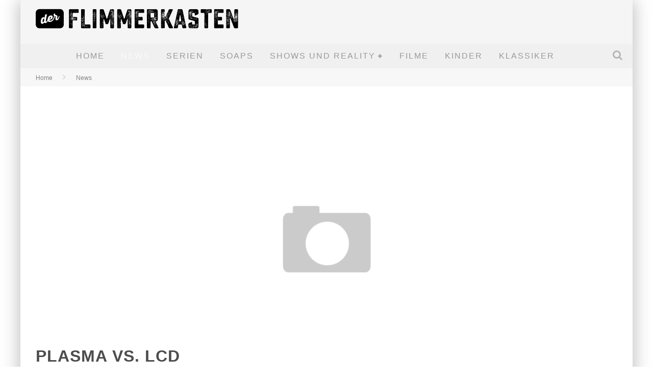

--- FILE ---
content_type: text/html; charset=UTF-8
request_url: https://www.derflimmerkasten.de/plasma-vs-lcd/
body_size: 20120
content:

<!DOCTYPE html>

<!--[if lt IE 7]><html lang="de-DE" class="no-js lt-ie9 lt-ie8 lt-ie7"> <![endif]-->
<!--[if (IE 7)&!(IEMobile)]><html lang="de-DE" class="no-js lt-ie9 lt-ie8"><![endif]-->
<!--[if (IE 8)&!(IEMobile)]><html lang="de-DE" class="no-js lt-ie9"><![endif]-->
<!--[if gt IE 8]><!--> <html lang="de-DE" class="no-js"><!--<![endif]-->

	<head>

		<meta charset="utf-8">

		<!-- Google Chrome Frame for IE -->
		<!--[if IE]><meta http-equiv="X-UA-Compatible" content="IE=edge" /><![endif]-->
		<!-- mobile meta -->
                    <meta name="viewport" content="width=device-width, initial-scale=1.0"/>
        
		<link rel="pingback" href="https://www.derflimmerkasten.de/xmlrpc.php">

		
		<!-- head functions -->
		<meta name='robots' content='index, follow, max-image-preview:large, max-snippet:-1, max-video-preview:-1' />

	<!-- This site is optimized with the Yoast SEO plugin v22.8 - https://yoast.com/wordpress/plugins/seo/ -->
	<title>Plasma vs. LCD - Der Flimmerkasten</title>
	<meta name="description" content="Die Plasma- und LCD-Fernseher erobern immer stärker den Markt der Unterhaltungstechnik. Grund genug, einmal die Vor- und Nachteile dieser beiden Vertreter" />
	<link rel="canonical" href="https://www.derflimmerkasten.de/plasma-vs-lcd/" />
	<meta property="og:locale" content="de_DE" />
	<meta property="og:type" content="article" />
	<meta property="og:title" content="Plasma vs. LCD - Der Flimmerkasten" />
	<meta property="og:description" content="Die Plasma- und LCD-Fernseher erobern immer stärker den Markt der Unterhaltungstechnik. Grund genug, einmal die Vor- und Nachteile dieser beiden Vertreter" />
	<meta property="og:url" content="https://www.derflimmerkasten.de/plasma-vs-lcd/" />
	<meta property="og:site_name" content="Der Flimmerkasten" />
	<meta property="article:published_time" content="2009-10-06T10:35:39+00:00" />
	<meta property="article:modified_time" content="2016-07-20T15:30:35+00:00" />
	<meta name="author" content="Moritz" />
	<meta name="twitter:label1" content="Verfasst von" />
	<meta name="twitter:data1" content="Moritz" />
	<meta name="twitter:label2" content="Geschätzte Lesezeit" />
	<meta name="twitter:data2" content="2 Minuten" />
	<script type="application/ld+json" class="yoast-schema-graph">{"@context":"https://schema.org","@graph":[{"@type":"WebPage","@id":"https://www.derflimmerkasten.de/plasma-vs-lcd/","url":"https://www.derflimmerkasten.de/plasma-vs-lcd/","name":"Plasma vs. LCD - Der Flimmerkasten","isPartOf":{"@id":"https://www.derflimmerkasten.de/#website"},"datePublished":"2009-10-06T10:35:39+00:00","dateModified":"2016-07-20T15:30:35+00:00","author":{"@id":"https://www.derflimmerkasten.de/#/schema/person/350356faf6c6c39df79735d8d7406745"},"description":"Die Plasma- und LCD-Fernseher erobern immer stärker den Markt der Unterhaltungstechnik. Grund genug, einmal die Vor- und Nachteile dieser beiden Vertreter","breadcrumb":{"@id":"https://www.derflimmerkasten.de/plasma-vs-lcd/#breadcrumb"},"inLanguage":"de-DE","potentialAction":[{"@type":"ReadAction","target":["https://www.derflimmerkasten.de/plasma-vs-lcd/"]}]},{"@type":"BreadcrumbList","@id":"https://www.derflimmerkasten.de/plasma-vs-lcd/#breadcrumb","itemListElement":[{"@type":"ListItem","position":1,"name":"Startseite","item":"https://www.derflimmerkasten.de/"},{"@type":"ListItem","position":2,"name":"Plasma vs. LCD"}]},{"@type":"WebSite","@id":"https://www.derflimmerkasten.de/#website","url":"https://www.derflimmerkasten.de/","name":"Der Flimmerkasten","description":"Von Klassikern bis zum aktuellen TV-Programm","potentialAction":[{"@type":"SearchAction","target":{"@type":"EntryPoint","urlTemplate":"https://www.derflimmerkasten.de/?s={search_term_string}"},"query-input":"required name=search_term_string"}],"inLanguage":"de-DE"},{"@type":"Person","@id":"https://www.derflimmerkasten.de/#/schema/person/350356faf6c6c39df79735d8d7406745","name":"Moritz","image":{"@type":"ImageObject","inLanguage":"de-DE","@id":"https://www.derflimmerkasten.de/#/schema/person/image/","url":"https://secure.gravatar.com/avatar/c76f12758503b8939324cb8f02225cd2?s=96&d=mm&r=g","contentUrl":"https://secure.gravatar.com/avatar/c76f12758503b8939324cb8f02225cd2?s=96&d=mm&r=g","caption":"Moritz"},"sameAs":["http://"]}]}</script>
	<!-- / Yoast SEO plugin. -->


<link rel="alternate" type="application/rss+xml" title="Der Flimmerkasten &raquo; Feed" href="https://www.derflimmerkasten.de/feed/" />
<script type="text/javascript">
/* <![CDATA[ */
window._wpemojiSettings = {"baseUrl":"https:\/\/s.w.org\/images\/core\/emoji\/14.0.0\/72x72\/","ext":".png","svgUrl":"https:\/\/s.w.org\/images\/core\/emoji\/14.0.0\/svg\/","svgExt":".svg","source":{"concatemoji":"https:\/\/www.derflimmerkasten.de\/wp-includes\/js\/wp-emoji-release.min.js?ver=6.4.2"}};
/*! This file is auto-generated */
!function(i,n){var o,s,e;function c(e){try{var t={supportTests:e,timestamp:(new Date).valueOf()};sessionStorage.setItem(o,JSON.stringify(t))}catch(e){}}function p(e,t,n){e.clearRect(0,0,e.canvas.width,e.canvas.height),e.fillText(t,0,0);var t=new Uint32Array(e.getImageData(0,0,e.canvas.width,e.canvas.height).data),r=(e.clearRect(0,0,e.canvas.width,e.canvas.height),e.fillText(n,0,0),new Uint32Array(e.getImageData(0,0,e.canvas.width,e.canvas.height).data));return t.every(function(e,t){return e===r[t]})}function u(e,t,n){switch(t){case"flag":return n(e,"\ud83c\udff3\ufe0f\u200d\u26a7\ufe0f","\ud83c\udff3\ufe0f\u200b\u26a7\ufe0f")?!1:!n(e,"\ud83c\uddfa\ud83c\uddf3","\ud83c\uddfa\u200b\ud83c\uddf3")&&!n(e,"\ud83c\udff4\udb40\udc67\udb40\udc62\udb40\udc65\udb40\udc6e\udb40\udc67\udb40\udc7f","\ud83c\udff4\u200b\udb40\udc67\u200b\udb40\udc62\u200b\udb40\udc65\u200b\udb40\udc6e\u200b\udb40\udc67\u200b\udb40\udc7f");case"emoji":return!n(e,"\ud83e\udef1\ud83c\udffb\u200d\ud83e\udef2\ud83c\udfff","\ud83e\udef1\ud83c\udffb\u200b\ud83e\udef2\ud83c\udfff")}return!1}function f(e,t,n){var r="undefined"!=typeof WorkerGlobalScope&&self instanceof WorkerGlobalScope?new OffscreenCanvas(300,150):i.createElement("canvas"),a=r.getContext("2d",{willReadFrequently:!0}),o=(a.textBaseline="top",a.font="600 32px Arial",{});return e.forEach(function(e){o[e]=t(a,e,n)}),o}function t(e){var t=i.createElement("script");t.src=e,t.defer=!0,i.head.appendChild(t)}"undefined"!=typeof Promise&&(o="wpEmojiSettingsSupports",s=["flag","emoji"],n.supports={everything:!0,everythingExceptFlag:!0},e=new Promise(function(e){i.addEventListener("DOMContentLoaded",e,{once:!0})}),new Promise(function(t){var n=function(){try{var e=JSON.parse(sessionStorage.getItem(o));if("object"==typeof e&&"number"==typeof e.timestamp&&(new Date).valueOf()<e.timestamp+604800&&"object"==typeof e.supportTests)return e.supportTests}catch(e){}return null}();if(!n){if("undefined"!=typeof Worker&&"undefined"!=typeof OffscreenCanvas&&"undefined"!=typeof URL&&URL.createObjectURL&&"undefined"!=typeof Blob)try{var e="postMessage("+f.toString()+"("+[JSON.stringify(s),u.toString(),p.toString()].join(",")+"));",r=new Blob([e],{type:"text/javascript"}),a=new Worker(URL.createObjectURL(r),{name:"wpTestEmojiSupports"});return void(a.onmessage=function(e){c(n=e.data),a.terminate(),t(n)})}catch(e){}c(n=f(s,u,p))}t(n)}).then(function(e){for(var t in e)n.supports[t]=e[t],n.supports.everything=n.supports.everything&&n.supports[t],"flag"!==t&&(n.supports.everythingExceptFlag=n.supports.everythingExceptFlag&&n.supports[t]);n.supports.everythingExceptFlag=n.supports.everythingExceptFlag&&!n.supports.flag,n.DOMReady=!1,n.readyCallback=function(){n.DOMReady=!0}}).then(function(){return e}).then(function(){var e;n.supports.everything||(n.readyCallback(),(e=n.source||{}).concatemoji?t(e.concatemoji):e.wpemoji&&e.twemoji&&(t(e.twemoji),t(e.wpemoji)))}))}((window,document),window._wpemojiSettings);
/* ]]> */
</script>
<style id='wp-emoji-styles-inline-css' type='text/css'>

	img.wp-smiley, img.emoji {
		display: inline !important;
		border: none !important;
		box-shadow: none !important;
		height: 1em !important;
		width: 1em !important;
		margin: 0 0.07em !important;
		vertical-align: -0.1em !important;
		background: none !important;
		padding: 0 !important;
	}
</style>
<link rel='stylesheet' id='wp-block-library-css' href='https://www.derflimmerkasten.de/wp-includes/css/dist/block-library/style.min.css?ver=6.4.2' type='text/css' media='all' />
<style id='classic-theme-styles-inline-css' type='text/css'>
/*! This file is auto-generated */
.wp-block-button__link{color:#fff;background-color:#32373c;border-radius:9999px;box-shadow:none;text-decoration:none;padding:calc(.667em + 2px) calc(1.333em + 2px);font-size:1.125em}.wp-block-file__button{background:#32373c;color:#fff;text-decoration:none}
</style>
<style id='global-styles-inline-css' type='text/css'>
body{--wp--preset--color--black: #000000;--wp--preset--color--cyan-bluish-gray: #abb8c3;--wp--preset--color--white: #ffffff;--wp--preset--color--pale-pink: #f78da7;--wp--preset--color--vivid-red: #cf2e2e;--wp--preset--color--luminous-vivid-orange: #ff6900;--wp--preset--color--luminous-vivid-amber: #fcb900;--wp--preset--color--light-green-cyan: #7bdcb5;--wp--preset--color--vivid-green-cyan: #00d084;--wp--preset--color--pale-cyan-blue: #8ed1fc;--wp--preset--color--vivid-cyan-blue: #0693e3;--wp--preset--color--vivid-purple: #9b51e0;--wp--preset--gradient--vivid-cyan-blue-to-vivid-purple: linear-gradient(135deg,rgba(6,147,227,1) 0%,rgb(155,81,224) 100%);--wp--preset--gradient--light-green-cyan-to-vivid-green-cyan: linear-gradient(135deg,rgb(122,220,180) 0%,rgb(0,208,130) 100%);--wp--preset--gradient--luminous-vivid-amber-to-luminous-vivid-orange: linear-gradient(135deg,rgba(252,185,0,1) 0%,rgba(255,105,0,1) 100%);--wp--preset--gradient--luminous-vivid-orange-to-vivid-red: linear-gradient(135deg,rgba(255,105,0,1) 0%,rgb(207,46,46) 100%);--wp--preset--gradient--very-light-gray-to-cyan-bluish-gray: linear-gradient(135deg,rgb(238,238,238) 0%,rgb(169,184,195) 100%);--wp--preset--gradient--cool-to-warm-spectrum: linear-gradient(135deg,rgb(74,234,220) 0%,rgb(151,120,209) 20%,rgb(207,42,186) 40%,rgb(238,44,130) 60%,rgb(251,105,98) 80%,rgb(254,248,76) 100%);--wp--preset--gradient--blush-light-purple: linear-gradient(135deg,rgb(255,206,236) 0%,rgb(152,150,240) 100%);--wp--preset--gradient--blush-bordeaux: linear-gradient(135deg,rgb(254,205,165) 0%,rgb(254,45,45) 50%,rgb(107,0,62) 100%);--wp--preset--gradient--luminous-dusk: linear-gradient(135deg,rgb(255,203,112) 0%,rgb(199,81,192) 50%,rgb(65,88,208) 100%);--wp--preset--gradient--pale-ocean: linear-gradient(135deg,rgb(255,245,203) 0%,rgb(182,227,212) 50%,rgb(51,167,181) 100%);--wp--preset--gradient--electric-grass: linear-gradient(135deg,rgb(202,248,128) 0%,rgb(113,206,126) 100%);--wp--preset--gradient--midnight: linear-gradient(135deg,rgb(2,3,129) 0%,rgb(40,116,252) 100%);--wp--preset--font-size--small: 13px;--wp--preset--font-size--medium: 20px;--wp--preset--font-size--large: 36px;--wp--preset--font-size--x-large: 42px;--wp--preset--spacing--20: 0.44rem;--wp--preset--spacing--30: 0.67rem;--wp--preset--spacing--40: 1rem;--wp--preset--spacing--50: 1.5rem;--wp--preset--spacing--60: 2.25rem;--wp--preset--spacing--70: 3.38rem;--wp--preset--spacing--80: 5.06rem;--wp--preset--shadow--natural: 6px 6px 9px rgba(0, 0, 0, 0.2);--wp--preset--shadow--deep: 12px 12px 50px rgba(0, 0, 0, 0.4);--wp--preset--shadow--sharp: 6px 6px 0px rgba(0, 0, 0, 0.2);--wp--preset--shadow--outlined: 6px 6px 0px -3px rgba(255, 255, 255, 1), 6px 6px rgba(0, 0, 0, 1);--wp--preset--shadow--crisp: 6px 6px 0px rgba(0, 0, 0, 1);}:where(.is-layout-flex){gap: 0.5em;}:where(.is-layout-grid){gap: 0.5em;}body .is-layout-flow > .alignleft{float: left;margin-inline-start: 0;margin-inline-end: 2em;}body .is-layout-flow > .alignright{float: right;margin-inline-start: 2em;margin-inline-end: 0;}body .is-layout-flow > .aligncenter{margin-left: auto !important;margin-right: auto !important;}body .is-layout-constrained > .alignleft{float: left;margin-inline-start: 0;margin-inline-end: 2em;}body .is-layout-constrained > .alignright{float: right;margin-inline-start: 2em;margin-inline-end: 0;}body .is-layout-constrained > .aligncenter{margin-left: auto !important;margin-right: auto !important;}body .is-layout-constrained > :where(:not(.alignleft):not(.alignright):not(.alignfull)){max-width: var(--wp--style--global--content-size);margin-left: auto !important;margin-right: auto !important;}body .is-layout-constrained > .alignwide{max-width: var(--wp--style--global--wide-size);}body .is-layout-flex{display: flex;}body .is-layout-flex{flex-wrap: wrap;align-items: center;}body .is-layout-flex > *{margin: 0;}body .is-layout-grid{display: grid;}body .is-layout-grid > *{margin: 0;}:where(.wp-block-columns.is-layout-flex){gap: 2em;}:where(.wp-block-columns.is-layout-grid){gap: 2em;}:where(.wp-block-post-template.is-layout-flex){gap: 1.25em;}:where(.wp-block-post-template.is-layout-grid){gap: 1.25em;}.has-black-color{color: var(--wp--preset--color--black) !important;}.has-cyan-bluish-gray-color{color: var(--wp--preset--color--cyan-bluish-gray) !important;}.has-white-color{color: var(--wp--preset--color--white) !important;}.has-pale-pink-color{color: var(--wp--preset--color--pale-pink) !important;}.has-vivid-red-color{color: var(--wp--preset--color--vivid-red) !important;}.has-luminous-vivid-orange-color{color: var(--wp--preset--color--luminous-vivid-orange) !important;}.has-luminous-vivid-amber-color{color: var(--wp--preset--color--luminous-vivid-amber) !important;}.has-light-green-cyan-color{color: var(--wp--preset--color--light-green-cyan) !important;}.has-vivid-green-cyan-color{color: var(--wp--preset--color--vivid-green-cyan) !important;}.has-pale-cyan-blue-color{color: var(--wp--preset--color--pale-cyan-blue) !important;}.has-vivid-cyan-blue-color{color: var(--wp--preset--color--vivid-cyan-blue) !important;}.has-vivid-purple-color{color: var(--wp--preset--color--vivid-purple) !important;}.has-black-background-color{background-color: var(--wp--preset--color--black) !important;}.has-cyan-bluish-gray-background-color{background-color: var(--wp--preset--color--cyan-bluish-gray) !important;}.has-white-background-color{background-color: var(--wp--preset--color--white) !important;}.has-pale-pink-background-color{background-color: var(--wp--preset--color--pale-pink) !important;}.has-vivid-red-background-color{background-color: var(--wp--preset--color--vivid-red) !important;}.has-luminous-vivid-orange-background-color{background-color: var(--wp--preset--color--luminous-vivid-orange) !important;}.has-luminous-vivid-amber-background-color{background-color: var(--wp--preset--color--luminous-vivid-amber) !important;}.has-light-green-cyan-background-color{background-color: var(--wp--preset--color--light-green-cyan) !important;}.has-vivid-green-cyan-background-color{background-color: var(--wp--preset--color--vivid-green-cyan) !important;}.has-pale-cyan-blue-background-color{background-color: var(--wp--preset--color--pale-cyan-blue) !important;}.has-vivid-cyan-blue-background-color{background-color: var(--wp--preset--color--vivid-cyan-blue) !important;}.has-vivid-purple-background-color{background-color: var(--wp--preset--color--vivid-purple) !important;}.has-black-border-color{border-color: var(--wp--preset--color--black) !important;}.has-cyan-bluish-gray-border-color{border-color: var(--wp--preset--color--cyan-bluish-gray) !important;}.has-white-border-color{border-color: var(--wp--preset--color--white) !important;}.has-pale-pink-border-color{border-color: var(--wp--preset--color--pale-pink) !important;}.has-vivid-red-border-color{border-color: var(--wp--preset--color--vivid-red) !important;}.has-luminous-vivid-orange-border-color{border-color: var(--wp--preset--color--luminous-vivid-orange) !important;}.has-luminous-vivid-amber-border-color{border-color: var(--wp--preset--color--luminous-vivid-amber) !important;}.has-light-green-cyan-border-color{border-color: var(--wp--preset--color--light-green-cyan) !important;}.has-vivid-green-cyan-border-color{border-color: var(--wp--preset--color--vivid-green-cyan) !important;}.has-pale-cyan-blue-border-color{border-color: var(--wp--preset--color--pale-cyan-blue) !important;}.has-vivid-cyan-blue-border-color{border-color: var(--wp--preset--color--vivid-cyan-blue) !important;}.has-vivid-purple-border-color{border-color: var(--wp--preset--color--vivid-purple) !important;}.has-vivid-cyan-blue-to-vivid-purple-gradient-background{background: var(--wp--preset--gradient--vivid-cyan-blue-to-vivid-purple) !important;}.has-light-green-cyan-to-vivid-green-cyan-gradient-background{background: var(--wp--preset--gradient--light-green-cyan-to-vivid-green-cyan) !important;}.has-luminous-vivid-amber-to-luminous-vivid-orange-gradient-background{background: var(--wp--preset--gradient--luminous-vivid-amber-to-luminous-vivid-orange) !important;}.has-luminous-vivid-orange-to-vivid-red-gradient-background{background: var(--wp--preset--gradient--luminous-vivid-orange-to-vivid-red) !important;}.has-very-light-gray-to-cyan-bluish-gray-gradient-background{background: var(--wp--preset--gradient--very-light-gray-to-cyan-bluish-gray) !important;}.has-cool-to-warm-spectrum-gradient-background{background: var(--wp--preset--gradient--cool-to-warm-spectrum) !important;}.has-blush-light-purple-gradient-background{background: var(--wp--preset--gradient--blush-light-purple) !important;}.has-blush-bordeaux-gradient-background{background: var(--wp--preset--gradient--blush-bordeaux) !important;}.has-luminous-dusk-gradient-background{background: var(--wp--preset--gradient--luminous-dusk) !important;}.has-pale-ocean-gradient-background{background: var(--wp--preset--gradient--pale-ocean) !important;}.has-electric-grass-gradient-background{background: var(--wp--preset--gradient--electric-grass) !important;}.has-midnight-gradient-background{background: var(--wp--preset--gradient--midnight) !important;}.has-small-font-size{font-size: var(--wp--preset--font-size--small) !important;}.has-medium-font-size{font-size: var(--wp--preset--font-size--medium) !important;}.has-large-font-size{font-size: var(--wp--preset--font-size--large) !important;}.has-x-large-font-size{font-size: var(--wp--preset--font-size--x-large) !important;}
.wp-block-navigation a:where(:not(.wp-element-button)){color: inherit;}
:where(.wp-block-post-template.is-layout-flex){gap: 1.25em;}:where(.wp-block-post-template.is-layout-grid){gap: 1.25em;}
:where(.wp-block-columns.is-layout-flex){gap: 2em;}:where(.wp-block-columns.is-layout-grid){gap: 2em;}
.wp-block-pullquote{font-size: 1.5em;line-height: 1.6;}
</style>
<link rel='stylesheet' id='fancybox-css' href='https://www.derflimmerkasten.de/wp-content/plugins/easy-fancybox/fancybox/1.5.4/jquery.fancybox.min.css?ver=6.4.2' type='text/css' media='screen' />
<style id='fancybox-inline-css' type='text/css'>
#fancybox-outer{background:#ffffff}#fancybox-content{background:#ffffff;border-color:#ffffff;color:#000000;}#fancybox-title,#fancybox-title-float-main{color:#fff}
</style>
<link rel='stylesheet' id='borlabs-cookie-css' href='https://www.derflimmerkasten.de/wp-content/cache/borlabs-cookie/borlabs-cookie_1_de.css?ver=2.1.15-26' type='text/css' media='all' />
<link rel='stylesheet' id='cb-main-stylesheet-css' href='https://www.derflimmerkasten.de/wp-content/themes/valenti/library/css/style.css?ver=5.4' type='text/css' media='all' />
<link rel='stylesheet' id='fontawesome-css' href='https://www.derflimmerkasten.de/wp-content/themes/valenti/library/css/fontawesome/css/font-awesome.min.css?ver=4.6.1' type='text/css' media='all' />
<!--[if lt IE 9]>
<link rel='stylesheet' id='cb-ie-only-css' href='https://www.derflimmerkasten.de/wp-content/themes/valenti/library/css/ie.css?ver=5.4' type='text/css' media='all' />
<![endif]-->
<link rel='stylesheet' id='cb-child-stylesheet-css' href='https://www.derflimmerkasten.de/wp-content/themes/valenti-child/style.css?ver=1.0' type='text/css' media='all' />
<script type="text/javascript" src="https://www.derflimmerkasten.de/wp-includes/js/jquery/jquery.min.js?ver=3.7.1" id="jquery-core-js"></script>
<script type="text/javascript" src="https://www.derflimmerkasten.de/wp-includes/js/jquery/jquery-migrate.min.js?ver=3.4.1" id="jquery-migrate-js"></script>
<script type="text/javascript" src="https://www.derflimmerkasten.de/wp-content/themes/valenti/library/js/modernizr.custom.min.js?ver=2.6.2" id="cb-modernizr-js"></script>
<link rel="https://api.w.org/" href="https://www.derflimmerkasten.de/wp-json/" /><link rel="alternate" type="application/json" href="https://www.derflimmerkasten.de/wp-json/wp/v2/posts/2459" /><link rel="EditURI" type="application/rsd+xml" title="RSD" href="https://www.derflimmerkasten.de/xmlrpc.php?rsd" />
<meta name="generator" content="WordPress 6.4.2" />
<link rel='shortlink' href='https://www.derflimmerkasten.de/?p=2459' />
<link rel="alternate" type="application/json+oembed" href="https://www.derflimmerkasten.de/wp-json/oembed/1.0/embed?url=https%3A%2F%2Fwww.derflimmerkasten.de%2Fplasma-vs-lcd%2F" />
<link rel="alternate" type="text/xml+oembed" href="https://www.derflimmerkasten.de/wp-json/oembed/1.0/embed?url=https%3A%2F%2Fwww.derflimmerkasten.de%2Fplasma-vs-lcd%2F&#038;format=xml" />

<link rel="stylesheet" href="https://www.derflimmerkasten.de/wp-content/plugins/lightbox/lightbox.css" type="text/css" media="screen" />
<script type="text/javascript" src="https://www.derflimmerkasten.de/wp-content/plugins/lightbox/prototype.js"></script>
<script type="text/javascript" src="https://www.derflimmerkasten.de/wp-content/plugins/lightbox/scriptaculous.js?load=effects"></script>
<script type="text/javascript" src="https://www.derflimmerkasten.de/wp-content/plugins/lightbox/lightbox.js"></script>
<style>.cb-base-color, .cb-overlay-stars .fa-star, #cb-vote .fa-star, .cb-review-box .cb-score-box, .bbp-submit-wrapper button, .bbp-submit-wrapper button:visited, .buddypress .cb-cat-header #cb-cat-title a,  .buddypress .cb-cat-header #cb-cat-title a:visited, .woocommerce .star-rating:before, .woocommerce-page .star-rating:before, .woocommerce .star-rating span, .woocommerce-page .star-rating span, .woocommerce .stars a {
            color:#3790d7;
        }#cb-search-modal .cb-header, .cb-join-modal .cb-header, .lwa .cb-header, .cb-review-box .cb-score-box, .bbp-submit-wrapper button, #buddypress button:hover, #buddypress a.button:hover, #buddypress a.button:focus, #buddypress input[type=submit]:hover, #buddypress input[type=button]:hover, #buddypress input[type=reset]:hover, #buddypress ul.button-nav li a:hover, #buddypress ul.button-nav li.current a, #buddypress div.generic-button a:hover, #buddypress .comment-reply-link:hover, #buddypress .activity-list li.load-more:hover, #buddypress #groups-list .generic-button a:hover {
            border-color: #3790d7;
        }.cb-sidebar-widget .cb-sidebar-widget-title, .cb-multi-widget .tabbernav .tabberactive, .cb-author-page .cb-author-details .cb-meta .cb-author-page-contact, .cb-about-page .cb-author-line .cb-author-details .cb-meta .cb-author-page-contact, .cb-page-header, .cb-404-header, .cb-cat-header, #cb-footer #cb-widgets .cb-footer-widget-title span, #wp-calendar caption, .cb-tabs ul .current, .cb-tabs ul .ui-state-active, #bbpress-forums li.bbp-header, #buddypress #members-list .cb-member-list-box .item .item-title, #buddypress div.item-list-tabs ul li.selected, #buddypress div.item-list-tabs ul li.current, #buddypress .item-list-tabs ul li:hover, .woocommerce div.product .woocommerce-tabs ul.tabs li.active {
            border-bottom-color: #3790d7 ;
        }#cb-main-menu .current-post-ancestor, #cb-main-menu .current-menu-item, #cb-main-menu .current-menu-ancestor, #cb-main-menu .current-post-parent, #cb-main-menu .current-menu-parent, #cb-main-menu .current_page_item, #cb-main-menu .current-page-ancestor, #cb-main-menu .current-category-ancestor, .cb-review-box .cb-bar .cb-overlay span, #cb-accent-color, .cb-highlight, #buddypress button:hover, #buddypress a.button:hover, #buddypress a.button:focus, #buddypress input[type=submit]:hover, #buddypress input[type=button]:hover, #buddypress input[type=reset]:hover, #buddypress ul.button-nav li a:hover, #buddypress ul.button-nav li.current a, #buddypress div.generic-button a:hover, #buddypress .comment-reply-link:hover, #buddypress .activity-list li.load-more:hover, #buddypress #groups-list .generic-button a:hover {
            background-color: #3790d7;
        }</style><!-- Body BG --><style>body { background-image: url(); background-color: #2b2b2b; background-repeat: no-repeat; }}</style><style type="text/css">
                                                 body, #respond { font-family: 'Open Sans', sans-serif; }
                                                 h1, h2, h3, h4, h5, h6, .h1, .h2, .h3, .h4, .h5, .h6, #cb-nav-bar #cb-main-menu ul li > a, .cb-author-posts-count, .cb-author-title, .cb-author-position, .search  .s, .cb-review-box .cb-bar, .cb-review-box .cb-score-box, .cb-review-box .cb-title, #cb-review-title, .cb-title-subtle, #cb-top-menu a, .tabbernav, #cb-next-link a, #cb-previous-link a, .cb-review-ext-box .cb-score, .tipper-positioner, .cb-caption, .cb-button, #wp-calendar caption, .forum-titles, .bbp-submit-wrapper button, #bbpress-forums li.bbp-header, #bbpress-forums fieldset.bbp-form .bbp-the-content-wrapper input, #bbpress-forums .bbp-forum-title, #bbpress-forums .bbp-topic-permalink, .widget_display_stats dl dt, .cb-lwa-profile .cb-block, #buddypress #members-list .cb-member-list-box .item .item-title, #buddypress div.item-list-tabs ul li, #buddypress .activity-list li.load-more, #buddypress a.activity-time-since, #buddypress ul#groups-list li div.meta, .widget.buddypress div.item-options, .cb-activity-stream #buddypress .activity-header .time-since, .cb-font-header, .woocommerce table.shop_table th, .woocommerce-page table.shop_table th, .cb-infinite-scroll a, .cb-no-more-posts { font-family:'Oswald', sans-serif; }
                     </style><style type="text/css">.cb-author cb-byline-element{
    display:none;
}.header {  }</style><!-- end custom css --><style type="text/css">.broken_link, a.broken_link {
	text-decoration: line-through;
}</style><style>#cb-nav-bar #cb-main-menu .main-nav .menu-item-3305:hover,
                                         #cb-nav-bar #cb-main-menu .main-nav .menu-item-3305:focus,
                                         #cb-nav-bar #cb-main-menu .main-nav .menu-item-3305 .cb-sub-menu li .cb-grandchild-menu,
                                         #cb-nav-bar #cb-main-menu .main-nav .menu-item-3305 .cb-sub-menu { background:#3790d7!important; }
                                         #cb-nav-bar #cb-main-menu .main-nav .menu-item-3305 .cb-mega-menu .cb-sub-menu li a { border-bottom-color:#3790d7!important; }
#cb-nav-bar #cb-main-menu .main-nav .menu-item-3301:hover,
                                             #cb-nav-bar #cb-main-menu .main-nav .menu-item-3301:focus,
                                             #cb-nav-bar #cb-main-menu .main-nav .menu-item-3301 .cb-sub-menu li .cb-grandchild-menu,
                                             #cb-nav-bar #cb-main-menu .main-nav .menu-item-3301 .cb-sub-menu { background:#3790d7!important; }
                                             #cb-nav-bar #cb-main-menu .main-nav .menu-item-3301 .cb-mega-menu .cb-sub-menu li a { border-bottom-color:#3790d7!important; }
#cb-nav-bar #cb-main-menu .main-nav .menu-item-3302:hover,
                                             #cb-nav-bar #cb-main-menu .main-nav .menu-item-3302:focus,
                                             #cb-nav-bar #cb-main-menu .main-nav .menu-item-3302 .cb-sub-menu li .cb-grandchild-menu,
                                             #cb-nav-bar #cb-main-menu .main-nav .menu-item-3302 .cb-sub-menu { background:#3790d7!important; }
                                             #cb-nav-bar #cb-main-menu .main-nav .menu-item-3302 .cb-mega-menu .cb-sub-menu li a { border-bottom-color:#3790d7!important; }
#cb-nav-bar #cb-main-menu .main-nav .menu-item-3449:hover,
                                             #cb-nav-bar #cb-main-menu .main-nav .menu-item-3449:focus,
                                             #cb-nav-bar #cb-main-menu .main-nav .menu-item-3449 .cb-sub-menu li .cb-grandchild-menu,
                                             #cb-nav-bar #cb-main-menu .main-nav .menu-item-3449 .cb-sub-menu { background:#3790d7!important; }
                                             #cb-nav-bar #cb-main-menu .main-nav .menu-item-3449 .cb-mega-menu .cb-sub-menu li a { border-bottom-color:#3790d7!important; }
#cb-nav-bar #cb-main-menu .main-nav .menu-item-3303:hover,
                                             #cb-nav-bar #cb-main-menu .main-nav .menu-item-3303:focus,
                                             #cb-nav-bar #cb-main-menu .main-nav .menu-item-3303 .cb-sub-menu li .cb-grandchild-menu,
                                             #cb-nav-bar #cb-main-menu .main-nav .menu-item-3303 .cb-sub-menu { background:#3790d7!important; }
                                             #cb-nav-bar #cb-main-menu .main-nav .menu-item-3303 .cb-mega-menu .cb-sub-menu li a { border-bottom-color:#3790d7!important; }
#cb-nav-bar #cb-main-menu .main-nav .menu-item-3450:hover,
                                             #cb-nav-bar #cb-main-menu .main-nav .menu-item-3450:focus,
                                             #cb-nav-bar #cb-main-menu .main-nav .menu-item-3450 .cb-sub-menu li .cb-grandchild-menu,
                                             #cb-nav-bar #cb-main-menu .main-nav .menu-item-3450 .cb-sub-menu { background:#3790d7!important; }
                                             #cb-nav-bar #cb-main-menu .main-nav .menu-item-3450 .cb-mega-menu .cb-sub-menu li a { border-bottom-color:#3790d7!important; }
#cb-nav-bar #cb-main-menu .main-nav .menu-item-3451:hover,
                                             #cb-nav-bar #cb-main-menu .main-nav .menu-item-3451:focus,
                                             #cb-nav-bar #cb-main-menu .main-nav .menu-item-3451 .cb-sub-menu li .cb-grandchild-menu,
                                             #cb-nav-bar #cb-main-menu .main-nav .menu-item-3451 .cb-sub-menu { background:#3790d7!important; }
                                             #cb-nav-bar #cb-main-menu .main-nav .menu-item-3451 .cb-mega-menu .cb-sub-menu li a { border-bottom-color:#3790d7!important; }
#cb-nav-bar #cb-main-menu .main-nav .menu-item-3298:hover,
                                             #cb-nav-bar #cb-main-menu .main-nav .menu-item-3298:focus,
                                             #cb-nav-bar #cb-main-menu .main-nav .menu-item-3298 .cb-sub-menu li .cb-grandchild-menu,
                                             #cb-nav-bar #cb-main-menu .main-nav .menu-item-3298 .cb-sub-menu { background:#3790d7!important; }
                                             #cb-nav-bar #cb-main-menu .main-nav .menu-item-3298 .cb-mega-menu .cb-sub-menu li a { border-bottom-color:#3790d7!important; }
#cb-nav-bar #cb-main-menu .main-nav .menu-item-3299:hover,
                                             #cb-nav-bar #cb-main-menu .main-nav .menu-item-3299:focus,
                                             #cb-nav-bar #cb-main-menu .main-nav .menu-item-3299 .cb-sub-menu li .cb-grandchild-menu,
                                             #cb-nav-bar #cb-main-menu .main-nav .menu-item-3299 .cb-sub-menu { background:#3790d7!important; }
                                             #cb-nav-bar #cb-main-menu .main-nav .menu-item-3299 .cb-mega-menu .cb-sub-menu li a { border-bottom-color:#3790d7!important; }
#cb-nav-bar #cb-main-menu .main-nav .menu-item-3300:hover,
                                             #cb-nav-bar #cb-main-menu .main-nav .menu-item-3300:focus,
                                             #cb-nav-bar #cb-main-menu .main-nav .menu-item-3300 .cb-sub-menu li .cb-grandchild-menu,
                                             #cb-nav-bar #cb-main-menu .main-nav .menu-item-3300 .cb-sub-menu { background:#3790d7!important; }
                                             #cb-nav-bar #cb-main-menu .main-nav .menu-item-3300 .cb-mega-menu .cb-sub-menu li a { border-bottom-color:#3790d7!important; }</style>		<!-- end head functions-->

	</head>

	<body class="post-template-default single single-post postid-2459 single-format-standard  cb-sticky-mm cb-mod-zoom cb-m-sticky cb-sb-nar-embed-fw cb-cat-t-dark cb-mobm-light cb-gs-style-d cb-modal-light cb-light-blog cb-sidebar-right cb-boxed cb-fis-type- cb-fis-tl-default">

        
	    <div id="cb-outer-container">

                        <div id="cb-search-modal" class="cb-s-modal cb-modal cb-light-menu">
                        <div class="cb-search-box">
                            <div class="cb-header">
                                <div class="cb-title">Suchen</div>
                                <div class="cb-close">
                                    <span class="cb-close-modal cb-close-m"><i class="fa fa-times"></i></span>
                                </div>
                            </div><form role="search" method="get" class="cb-search" action="https://www.derflimmerkasten.de/">

    <input type="text" class="cb-search-field" placeholder="" value="" name="s" title="">
    <button class="cb-search-submit" type="submit" value=""><i class="fa fa-search"></i></button>

</form></div></div>    		<div id="cb-container" class="wrap clearfix" >

                <header class="header clearfix wrap">

                                            
                    
                        <div id="cb-logo-box" class="wrap clearfix">
                                            <div id="logo" >
                    <a href="https://www.derflimmerkasten.de">
                        <img src="https://www.derflimmerkasten.de/wp-content/uploads/2010/11/flimmerkasten-e1470731376492.png" alt="Der Flimmerkasten logo" >
                    </a>
                </div>
                                                                </div>

                     
                    

                                             <nav id="cb-nav-bar" class="clearfix cb-light-menu">
                            <div id="cb-main-menu" class="cb-nav-bar-wrap clearfix wrap">
                                <ul class="nav main-nav wrap clearfix"><li id="menu-item-3305" class="home menu-item menu-item-type-custom menu-item-object-custom menu-item-3305"><a href="/">Home</a></li>
<li id="menu-item-3301" class="menu-item menu-item-type-taxonomy menu-item-object-category current-post-ancestor current-menu-parent current-post-parent menu-item-3301"><a href="https://www.derflimmerkasten.de/news/">News</a></li>
<li id="menu-item-3302" class="menu-item menu-item-type-taxonomy menu-item-object-category menu-item-3302"><a href="https://www.derflimmerkasten.de/serien/">Serien</a><div class="cb-big-menu"><div class="cb-articles">
                                    <div class="cb-featured">
                                        <div class="cb-mega-title h2"><span style="border-bottom-color:#3790d7;">Zufällig</span></div>
                                        <ul><li class="cb-article cb-relative cb-grid-entry cb-style-overlay clearfix"><div class="cb-mask" style="background-color:#3790d7;"><a href="https://www.derflimmerkasten.de/sie-sind-wieder-da-gilmore-girls-ein-neues-jahr/"><img width="480" height="240" src="https://www.derflimmerkasten.de/wp-content/uploads/2016/11/Gilmore-Girls-Set-480x240.jpg" class="attachment-cb-480-240 size-cb-480-240 wp-post-image" alt="Sie sind wieder da! Gilmore Girls: Ein neues Jahr" decoding="async" fetchpriority="high" /></a></div><div class="cb-meta cb-article-meta"><h2 class="cb-post-title"><a href="https://www.derflimmerkasten.de/sie-sind-wieder-da-gilmore-girls-ein-neues-jahr/">Sie sind wieder da! Gilmore Girls: Ein neues Jahr</a></h2><div class="cb-byline cb-font-header"> <div class="cb-category cb-byline-element"><i class="fa fa-folder-o"></i>  <a href="https://www.derflimmerkasten.de/serien/" title="Alle Beitrage in Serien anzeigen">Serien</a></div></div></div></li></ul>
                                     </div>
                                     <div class="cb-recent cb-recent-fw">
                                        <div class="cb-mega-title h2"><span style="border-bottom-color:#3790d7;">Neu</span></div>
                                        <ul> <li class="cb-article-1 clearfix"><div class="cb-mask" style="background-color:#3790d7;"><a href="https://www.derflimmerkasten.de/sagenhaftes-island-drehort-bekannter-hollywood-blockbuster/"><img width="80" height="60" src="https://www.derflimmerkasten.de/wp-content/uploads/2017/12/Island-80x60.jpg" class="attachment-cb-80-60 size-cb-80-60 wp-post-image" alt="Sagenhaftes Island: Drehort bekannter Hollywood-Blockbuster" decoding="async" /></a></div><div class="cb-meta"><h2 class="h4"><a href="https://www.derflimmerkasten.de/sagenhaftes-island-drehort-bekannter-hollywood-blockbuster/">Sagenhaftes Island: Drehort bekannter Hollywood-Blockbuster</a></h2><div class="cb-byline cb-font-header"></div></div></li> <li class="cb-article-2 clearfix"><div class="cb-mask" style="background-color:#3790d7;"><a href="https://www.derflimmerkasten.de/fear-the-walking-dead-niemand-ist-mehr-sicher/"><img width="80" height="60" src="https://www.derflimmerkasten.de/wp-content/uploads/2017/02/Fear_The_Walking_Dead-80x60.jpg" class="attachment-cb-80-60 size-cb-80-60 wp-post-image" alt="Fear the Walking Dead: Niemand ist mehr sicher!" decoding="async" /></a></div><div class="cb-meta"><h2 class="h4"><a href="https://www.derflimmerkasten.de/fear-the-walking-dead-niemand-ist-mehr-sicher/">Fear the Walking Dead: Niemand ist mehr sicher!</a></h2><div class="cb-byline cb-font-header"></div></div></li> <li class="cb-article-3 clearfix"><div class="cb-mask" style="background-color:#3790d7;"><a href="https://www.derflimmerkasten.de/free-tv-premiere-6-staffel-game-of-thrones/"><img width="80" height="60" src="https://www.derflimmerkasten.de/wp-content/uploads/2017/02/Game-of-Thrones-logo-80x60.jpg" class="attachment-cb-80-60 size-cb-80-60 wp-post-image" alt="Free TV Premiere: 6. Staffel Game of Thrones" decoding="async" /></a></div><div class="cb-meta"><h2 class="h4"><a href="https://www.derflimmerkasten.de/free-tv-premiere-6-staffel-game-of-thrones/">Free TV Premiere: 6. Staffel Game of Thrones</a></h2><div class="cb-byline cb-font-header"></div></div></li> <li class="cb-article-4 clearfix"><div class="cb-mask" style="background-color:#3790d7;"><a href="https://www.derflimmerkasten.de/fear-the-walking-dead-die-6-staffel-der-kult-serie-auf-rtl-ii/"><img width="80" height="60" src="https://www.derflimmerkasten.de/wp-content/uploads/2016/11/TWD_601_GP_0508_0184-80x60.jpg" class="attachment-cb-80-60 size-cb-80-60 wp-post-image" alt="" decoding="async" /></a></div><div class="cb-meta"><h2 class="h4"><a href="https://www.derflimmerkasten.de/fear-the-walking-dead-die-6-staffel-der-kult-serie-auf-rtl-ii/">Fear „The Walking Dead“! Die 6. Staffel der Kult- Serie auf RTL II</a></h2><div class="cb-byline cb-font-header"></div></div></li> <li class="cb-article-5 clearfix"><div class="cb-mask" style="background-color:#3790d7;"><a href="https://www.derflimmerkasten.de/morden-im-norden-spannung-in-der-hansestadt-luebeck/"><img width="80" height="60" src="https://www.derflimmerkasten.de/wp-content/uploads/2016/11/1_IV_F52_Morden_im_Norden0-80x60.jpg" class="attachment-cb-80-60 size-cb-80-60 wp-post-image" alt="" decoding="async" /></a></div><div class="cb-meta"><h2 class="h4"><a href="https://www.derflimmerkasten.de/morden-im-norden-spannung-in-der-hansestadt-luebeck/">Morden im Norden- Spannung in der Hansestadt Lübeck</a></h2><div class="cb-byline cb-font-header"></div></div></li> <li class="cb-article-6 clearfix"><div class="cb-mask" style="background-color:#3790d7;"><a href="https://www.derflimmerkasten.de/neue-folgen-die-tieraerztin-dr-mertens-ist-zurueck/"><img width="80" height="60" src="https://www.derflimmerkasten.de/wp-content/uploads/2016/11/19_V_F65_Tieraerztin_Dr_Mertens-80x60.jpg" class="attachment-cb-80-60 size-cb-80-60 wp-post-image" alt="" decoding="async" srcset="https://www.derflimmerkasten.de/wp-content/uploads/2016/11/19_V_F65_Tieraerztin_Dr_Mertens-80x60.jpg 80w, https://www.derflimmerkasten.de/wp-content/uploads/2016/11/19_V_F65_Tieraerztin_Dr_Mertens-300x225.jpg 300w, https://www.derflimmerkasten.de/wp-content/uploads/2016/11/19_V_F65_Tieraerztin_Dr_Mertens-1024x770.jpg 1024w, https://www.derflimmerkasten.de/wp-content/uploads/2016/11/19_V_F65_Tieraerztin_Dr_Mertens-e1479721110814.jpg 800w" sizes="(max-width: 80px) 100vw, 80px" /></a></div><div class="cb-meta"><h2 class="h4"><a href="https://www.derflimmerkasten.de/neue-folgen-die-tieraerztin-dr-mertens-ist-zurueck/">Neue Folgen! Die &#8222;Tierärztin Dr. Mertens&#8220; ist zurück</a></h2><div class="cb-byline cb-font-header"></div></div></li></ul>
                                     </div>
                                 </div></div></li>
<li id="menu-item-3449" class="menu-item menu-item-type-taxonomy menu-item-object-category menu-item-3449"><a href="https://www.derflimmerkasten.de/soaps/">Soaps</a><div class="cb-big-menu"><div class="cb-articles">
                                    <div class="cb-featured">
                                        <div class="cb-mega-title h2"><span style="border-bottom-color:#3790d7;">Zufällig</span></div>
                                        <ul><li class="cb-article cb-relative cb-grid-entry cb-style-overlay clearfix"><div class="cb-mask" style="background-color:#3790d7;"><a href="https://www.derflimmerkasten.de/diese-familie-hat-es-in-sich-triple-ex/"><img width="480" height="240" src="https://www.derflimmerkasten.de/wp-content/uploads/2017/02/TripleEx-480x240.jpg" class="attachment-cb-480-240 size-cb-480-240 wp-post-image" alt="Diese Familie hat es in sich: &quot;Triple Ex&quot;" decoding="async" /></a></div><div class="cb-meta cb-article-meta"><h2 class="cb-post-title"><a href="https://www.derflimmerkasten.de/diese-familie-hat-es-in-sich-triple-ex/">Diese Familie hat es in sich: "Triple Ex"</a></h2><div class="cb-byline cb-font-header"> <div class="cb-category cb-byline-element"><i class="fa fa-folder-o"></i>  <a href="https://www.derflimmerkasten.de/soaps/" title="Alle Beitrage in Soaps anzeigen">Soaps</a></div></div></div></li></ul>
                                     </div>
                                     <div class="cb-recent cb-recent-fw">
                                        <div class="cb-mega-title h2"><span style="border-bottom-color:#3790d7;">Neu</span></div>
                                        <ul> <li class="cb-article-1 clearfix"><div class="cb-mask" style="background-color:#3790d7;"><a href="https://www.derflimmerkasten.de/das-sind-die-hippen-girls-von-mjunik/"><img width="80" height="60" src="https://www.derflimmerkasten.de/wp-content/uploads/2017/07/MJUNIK-80x60.jpg" class="attachment-cb-80-60 size-cb-80-60 wp-post-image" alt="Das sind die hippen Girls von MJUNIK" decoding="async" /></a></div><div class="cb-meta"><h2 class="h4"><a href="https://www.derflimmerkasten.de/das-sind-die-hippen-girls-von-mjunik/">Das sind die hippen Girls von MJUNIK</a></h2><div class="cb-byline cb-font-header"></div></div></li> <li class="cb-article-2 clearfix"><div class="cb-mask" style="background-color:#3790d7;"><a href="https://www.derflimmerkasten.de/unter-uns-taeglich-bei-rtl/"><img width="80" height="60" src="https://www.derflimmerkasten.de/wp-content/uploads/2017/02/Unter-Uns-80x60.jpg" class="attachment-cb-80-60 size-cb-80-60 wp-post-image" alt="Unter Uns, täglich bei RTL" decoding="async" /></a></div><div class="cb-meta"><h2 class="h4"><a href="https://www.derflimmerkasten.de/unter-uns-taeglich-bei-rtl/">Unter Uns, täglich bei RTL</a></h2><div class="cb-byline cb-font-header"></div></div></li> <li class="cb-article-3 clearfix"><div class="cb-mask" style="background-color:#3790d7;"><a href="https://www.derflimmerkasten.de/berlyn-die-neue-hippe-soap-auf-rtl-ii-you/"><img width="80" height="60" src="https://www.derflimmerkasten.de/wp-content/uploads/2016/11/Berlin-80x60.jpg" class="attachment-cb-80-60 size-cb-80-60 wp-post-image" alt="" decoding="async" /></a></div><div class="cb-meta"><h2 class="h4"><a href="https://www.derflimmerkasten.de/berlyn-die-neue-hippe-soap-auf-rtl-ii-you/">&#8222;BERLYN&#8220;- Die neue, hippe Soap auf RTL II YOU</a></h2><div class="cb-byline cb-font-header"></div></div></li> <li class="cb-article-4 clearfix"><div class="cb-mask" style="background-color:#3790d7;"><a href="https://www.derflimmerkasten.de/sturm-der-liebe-grosse-gefuehle-und-viel-drama/"><img width="80" height="60" src="https://www.derflimmerkasten.de/wp-content/uploads/2016/11/Sturm-der-Liebe-80x60.jpg" class="attachment-cb-80-60 size-cb-80-60 wp-post-image" alt="" decoding="async" /></a></div><div class="cb-meta"><h2 class="h4"><a href="https://www.derflimmerkasten.de/sturm-der-liebe-grosse-gefuehle-und-viel-drama/">Sturm der Liebe- Große Gefühle und viel Drama</a></h2><div class="cb-byline cb-font-header"></div></div></li> <li class="cb-article-5 clearfix"><div class="cb-mask" style="background-color:#3790d7;"><a href="https://www.derflimmerkasten.de/fremde-freunde-die-unerwartete-begegnung-promis-wagen-das-experiment-auf-vox/"><img width="80" height="60" src="https://www.derflimmerkasten.de/wp-content/uploads/2016/11/Fremde-Freunde-80x60.jpg" class="attachment-cb-80-60 size-cb-80-60 wp-post-image" alt="" decoding="async" /></a></div><div class="cb-meta"><h2 class="h4"><a href="https://www.derflimmerkasten.de/fremde-freunde-die-unerwartete-begegnung-promis-wagen-das-experiment-auf-vox/">&#8222;Fremde Freunde &#8211; Die unerwartete Begegnung&#8220;- auf VOX</a></h2><div class="cb-byline cb-font-header"></div></div></li> <li class="cb-article-6 clearfix"><div class="cb-mask" style="background-color:#3790d7;"><a href="https://www.derflimmerkasten.de/vermisst-die-neuen-folgen-der-beruehrenden-doku-soap-auf-rtl/"><img width="80" height="60" src="https://www.derflimmerkasten.de/wp-content/uploads/2016/11/Vermisst-80x60.jpg" class="attachment-cb-80-60 size-cb-80-60 wp-post-image" alt="" decoding="async" /></a></div><div class="cb-meta"><h2 class="h4"><a href="https://www.derflimmerkasten.de/vermisst-die-neuen-folgen-der-beruehrenden-doku-soap-auf-rtl/">&#8222;Vermisst&#8220;- die neuen Folgen der berührenden Doku-Soap auf RTL</a></h2><div class="cb-byline cb-font-header"></div></div></li></ul>
                                     </div>
                                 </div></div></li>
<li id="menu-item-3303" class="menu-item menu-item-type-taxonomy menu-item-object-category menu-item-has-children cb-has-children menu-item-3303"><a href="https://www.derflimmerkasten.de/shows/">Shows und Reality</a><div class="cb-big-menu"><div class="cb-articles cb-with-sub cb-pre-load">
                                    <div class="cb-featured">
                                        <div class="cb-mega-title h2"><span style="border-bottom-color:#3790d7;">Zufällig</span></div>
                                        <ul><li class="cb-article cb-relative cb-grid-entry cb-style-overlay clearfix"><div class="cb-mask" style="background-color:#3790d7;"><a href="https://www.derflimmerkasten.de/uri-geller-ufos-aliens-pro7/"><img src="https://www.derflimmerkasten.de/wp-content/themes/valenti/library/images/thumbnail-480x240.png" alt="article placeholder" data-at2x="https://www.derflimmerkasten.de/wp-content/themes/valenti/library/images/thumbnail-480x240@2x.png"></a></div><div class="cb-meta cb-article-meta"><h2 class="cb-post-title"><a href="https://www.derflimmerkasten.de/uri-geller-ufos-aliens-pro7/">Uri Geller hat in seiner Show keine Aliens gefunden, dafür jede Menge leichtgläubiger Zuschauer</a></h2><div class="cb-byline cb-font-header"> <div class="cb-category cb-byline-element"><i class="fa fa-folder-o"></i>  <a href="https://www.derflimmerkasten.de/shows/" title="Alle Beitrage in Shows und Reality anzeigen">Shows und Reality</a></div></div></div></li></ul>
                                     </div>
                                     <div class="cb-recent">
                                        <div class="cb-mega-title h2"><span style="border-bottom-color:#3790d7;">Neu</span></div>
                                        <ul> <li class="cb-article-1 clearfix"><div class="cb-mask" style="background-color:#3790d7;"><a href="https://www.derflimmerkasten.de/get-the-fck-out-of-my-house-die-neue-show-auf-pro-7/"><img width="80" height="60" src="https://www.derflimmerkasten.de/wp-content/uploads/2018/01/P7_Getthef-80x60.jpg" class="attachment-cb-80-60 size-cb-80-60 wp-post-image" alt="" decoding="async" /></a></div><div class="cb-meta"><h2 class="h4"><a href="https://www.derflimmerkasten.de/get-the-fck-out-of-my-house-die-neue-show-auf-pro-7/">„Get the F*ck out of my House“ – Die neue Show auf PRO 7</a></h2><div class="cb-byline cb-font-header"></div></div></li> <li class="cb-article-2 clearfix"><div class="cb-mask" style="background-color:#3790d7;"><a href="https://www.derflimmerkasten.de/die-geissens-nach-winterpause-ab-8-januar-mit-neuen-folgen-bei-rtl-ii/"><img width="80" height="60" src="https://www.derflimmerkasten.de/wp-content/uploads/2018/01/geissens-Familie-80x60.jpg" class="attachment-cb-80-60 size-cb-80-60 wp-post-image" alt="" decoding="async" /></a></div><div class="cb-meta"><h2 class="h4"><a href="https://www.derflimmerkasten.de/die-geissens-nach-winterpause-ab-8-januar-mit-neuen-folgen-bei-rtl-ii/">„Die Geissens“ nach Winterpause ab 8. Januar mit neuen Folgen bei RTL II</a></h2><div class="cb-byline cb-font-header"></div></div></li> <li class="cb-article-3 clearfix"><div class="cb-mask" style="background-color:#3790d7;"><a href="https://www.derflimmerkasten.de/undressed-das-date-im-bett/"><img width="80" height="60" src="https://www.derflimmerkasten.de/wp-content/uploads/2017/08/UNdressed_-_Das_Date_im_Bett_90545-80x60.jpg" class="attachment-cb-80-60 size-cb-80-60 wp-post-image" alt="" decoding="async" /></a></div><div class="cb-meta"><h2 class="h4"><a href="https://www.derflimmerkasten.de/undressed-das-date-im-bett/">UNdressed &#8211; Das Date im Bett</a></h2><div class="cb-byline cb-font-header"></div></div></li></ul>
                                     </div>
                                 </div><ul class="cb-sub-menu">	<li id="menu-item-3450" class="menu-item menu-item-type-taxonomy menu-item-object-category menu-item-3450"><a href="https://www.derflimmerkasten.de/shows/castingshows/" data-cb-c="368" class="cb-c-l">Casting Shows</a></li>
	<li id="menu-item-3451" class="menu-item menu-item-type-taxonomy menu-item-object-category menu-item-3451"><a href="https://www.derflimmerkasten.de/shows/realityshows/" data-cb-c="369" class="cb-c-l">Reality Shows</a></li>
</ul></div></li>
<li id="menu-item-3298" class="menu-item menu-item-type-taxonomy menu-item-object-category menu-item-3298"><a href="https://www.derflimmerkasten.de/filme/">Filme</a><div class="cb-big-menu"><div class="cb-articles">
                                    <div class="cb-featured">
                                        <div class="cb-mega-title h2"><span style="border-bottom-color:#3790d7;">Zufällig</span></div>
                                        <ul><li class="cb-article cb-relative cb-grid-entry cb-style-overlay clearfix"><div class="cb-mask" style="background-color:#3790d7;"><a href="https://www.derflimmerkasten.de/der-chinese-ard-krimi-nach-henning-mankell/"><img src="https://www.derflimmerkasten.de/wp-content/themes/valenti/library/images/thumbnail-480x240.png" alt="article placeholder" data-at2x="https://www.derflimmerkasten.de/wp-content/themes/valenti/library/images/thumbnail-480x240@2x.png"></a></div><div class="cb-meta cb-article-meta"><h2 class="cb-post-title"><a href="https://www.derflimmerkasten.de/der-chinese-ard-krimi-nach-henning-mankell/">Der Chinese: ARD-Krimi nach Henning Mankell</a></h2><div class="cb-byline cb-font-header"> <div class="cb-category cb-byline-element"><i class="fa fa-folder-o"></i>  <a href="https://www.derflimmerkasten.de/filme/" title="Alle Beitrage in Filme anzeigen">Filme</a></div></div></div></li></ul>
                                     </div>
                                     <div class="cb-recent cb-recent-fw">
                                        <div class="cb-mega-title h2"><span style="border-bottom-color:#3790d7;">Neu</span></div>
                                        <ul> <li class="cb-article-1 clearfix"><div class="cb-mask" style="background-color:#3790d7;"><a href="https://www.derflimmerkasten.de/die-acht-besten-casinofilme-und-spielautomaten-aller-zeiten/"><img width="80" height="60" src="https://www.derflimmerkasten.de/wp-content/uploads/2018/07/film-80x60.jpg" class="attachment-cb-80-60 size-cb-80-60 wp-post-image" alt="Die acht besten Casinofilme und Spielautomaten aller Zeiten" decoding="async" /></a></div><div class="cb-meta"><h2 class="h4"><a href="https://www.derflimmerkasten.de/die-acht-besten-casinofilme-und-spielautomaten-aller-zeiten/">Die acht besten Casinofilme aller Zeiten</a></h2><div class="cb-byline cb-font-header"></div></div></li> <li class="cb-article-2 clearfix"><div class="cb-mask" style="background-color:#3790d7;"><a href="https://www.derflimmerkasten.de/die-herkunft-der-fledermaus-batman/"><img width="80" height="60" src="https://www.derflimmerkasten.de/wp-content/uploads/2017/11/Batman-80x60.jpg" class="attachment-cb-80-60 size-cb-80-60 wp-post-image" alt="Die Herkunft der Fledermaus: Batman" decoding="async" /></a></div><div class="cb-meta"><h2 class="h4"><a href="https://www.derflimmerkasten.de/die-herkunft-der-fledermaus-batman/">Die Herkunft der Fledermaus: Batman</a></h2><div class="cb-byline cb-font-header"></div></div></li> <li class="cb-article-3 clearfix"><div class="cb-mask" style="background-color:#3790d7;"><a href="https://www.derflimmerkasten.de/jumanji-2-laeuft-kurz-vor-weihnachten-an/"><img width="80" height="60" src="https://www.derflimmerkasten.de/wp-content/uploads/2017/10/Jumanji-2-80x60.jpg" class="attachment-cb-80-60 size-cb-80-60 wp-post-image" alt="Jumanji 2" decoding="async" /></a></div><div class="cb-meta"><h2 class="h4"><a href="https://www.derflimmerkasten.de/jumanji-2-laeuft-kurz-vor-weihnachten-an/">Jumanji 2: Remake des Film-Klassikers läuft kurz vor Weihnachten an</a></h2><div class="cb-byline cb-font-header"></div></div></li> <li class="cb-article-4 clearfix"><div class="cb-mask" style="background-color:#3790d7;"><a href="https://www.derflimmerkasten.de/die-besten-filme-fuer-casino-fans/"><img width="80" height="60" src="https://www.derflimmerkasten.de/wp-content/uploads/2017/09/Oceans-Eleven-80x60.png" class="attachment-cb-80-60 size-cb-80-60 wp-post-image" alt="" decoding="async" /></a></div><div class="cb-meta"><h2 class="h4"><a href="https://www.derflimmerkasten.de/die-besten-filme-fuer-casino-fans/">Die besten Filme für Casino-Fans</a></h2><div class="cb-byline cb-font-header"></div></div></li> <li class="cb-article-5 clearfix"><div class="cb-mask" style="background-color:#3790d7;"><a href="https://www.derflimmerkasten.de/ellas-baby/"><img width="80" height="60" src="https://www.derflimmerkasten.de/wp-content/uploads/2017/08/Ellas_Baby-80x60.jpg" class="attachment-cb-80-60 size-cb-80-60 wp-post-image" alt="" decoding="async" /></a></div><div class="cb-meta"><h2 class="h4"><a href="https://www.derflimmerkasten.de/ellas-baby/">Ellas Baby</a></h2><div class="cb-byline cb-font-header"></div></div></li> <li class="cb-article-6 clearfix"><div class="cb-mask" style="background-color:#3790d7;"><a href="https://www.derflimmerkasten.de/ein-schnupfen-haette-auch-gereicht-das-schicksal-von-gaby-koester/"><img width="80" height="60" src="https://www.derflimmerkasten.de/wp-content/uploads/2017/03/Gaby-Köster-80x60.jpg" class="attachment-cb-80-60 size-cb-80-60 wp-post-image" alt="Ein Schnupfen hätte auch gereicht - Das Schicksal von Gaby Köster" decoding="async" /></a></div><div class="cb-meta"><h2 class="h4"><a href="https://www.derflimmerkasten.de/ein-schnupfen-haette-auch-gereicht-das-schicksal-von-gaby-koester/">Ein Schnupfen hätte auch gereicht &#8211; Das Schicksal von Gaby Köster</a></h2><div class="cb-byline cb-font-header"></div></div></li></ul>
                                     </div>
                                 </div></div></li>
<li id="menu-item-3299" class="menu-item menu-item-type-taxonomy menu-item-object-category menu-item-3299"><a href="https://www.derflimmerkasten.de/kinder/">Kinder</a><div class="cb-big-menu"><div class="cb-articles">
                                    <div class="cb-featured">
                                        <div class="cb-mega-title h2"><span style="border-bottom-color:#3790d7;">Zufällig</span></div>
                                        <ul><li class="cb-article cb-relative cb-grid-entry cb-style-overlay clearfix"><div class="cb-mask" style="background-color:#3790d7;"><a href="https://www.derflimmerkasten.de/maleficent-die-dunkle-fee/"><img width="480" height="240" src="https://www.derflimmerkasten.de/wp-content/uploads/2017/03/Maleficent-480x240.jpg" class="attachment-cb-480-240 size-cb-480-240 wp-post-image" alt="Maleficent - Die dunkle Fee" decoding="async" /></a></div><div class="cb-meta cb-article-meta"><h2 class="cb-post-title"><a href="https://www.derflimmerkasten.de/maleficent-die-dunkle-fee/">Maleficent - Die dunkle Fee</a></h2><div class="cb-byline cb-font-header"> <div class="cb-category cb-byline-element"><i class="fa fa-folder-o"></i>  <a href="https://www.derflimmerkasten.de/kinder/" title="Alle Beitrage in Kinder anzeigen">Kinder</a></div></div></div></li></ul>
                                     </div>
                                     <div class="cb-recent cb-recent-fw">
                                        <div class="cb-mega-title h2"><span style="border-bottom-color:#3790d7;">Neu</span></div>
                                        <ul> <li class="cb-article-1 clearfix"><div class="cb-mask" style="background-color:#3790d7;"><a href="https://www.derflimmerkasten.de/die-eiskoenigin-voellig-unverfroren-rasanter-spass-fuer-die-ganze-familie/"><img width="80" height="60" src="https://www.derflimmerkasten.de/wp-content/uploads/2016/11/Frozen-80x60.jpg" class="attachment-cb-80-60 size-cb-80-60 wp-post-image" alt="" decoding="async" srcset="https://www.derflimmerkasten.de/wp-content/uploads/2016/11/Frozen-80x60.jpg 80w, https://www.derflimmerkasten.de/wp-content/uploads/2016/11/Frozen-300x225.jpg 300w, https://www.derflimmerkasten.de/wp-content/uploads/2016/11/Frozen.jpg 800w" sizes="(max-width: 80px) 100vw, 80px" /></a></div><div class="cb-meta"><h2 class="h4"><a href="https://www.derflimmerkasten.de/die-eiskoenigin-voellig-unverfroren-rasanter-spass-fuer-die-ganze-familie/">&#8222;Die Eiskönigin- völlig unverfroren&#8220;- rasanter Spaß für die ganze Familie</a></h2><div class="cb-byline cb-font-header"></div></div></li> <li class="cb-article-2 clearfix"><div class="cb-mask" style="background-color:#3790d7;"><a href="https://www.derflimmerkasten.de/sechs-auf-einen-streich-prinz-himmelblau-und-fee-lupine/"><img width="80" height="60" src="https://www.derflimmerkasten.de/wp-content/uploads/2016/11/2_Prinz_Himmelblau_und_Fee_Lupine-80x60.jpg" class="attachment-cb-80-60 size-cb-80-60 wp-post-image" alt="" decoding="async" /></a></div><div class="cb-meta"><h2 class="h4"><a href="https://www.derflimmerkasten.de/sechs-auf-einen-streich-prinz-himmelblau-und-fee-lupine/">Sechs auf einen Streich- Prinz Himmelblau und Fee Lupine</a></h2><div class="cb-byline cb-font-header"></div></div></li> <li class="cb-article-3 clearfix"><div class="cb-mask" style="background-color:#3790d7;"><a href="https://www.derflimmerkasten.de/sesamstrasse-praesentiert-ernie-bert-songs-15-folgen-auf-kika/"><img width="80" height="60" src="https://www.derflimmerkasten.de/wp-content/uploads/2011/11/Famlie-80x60.jpg" class="attachment-cb-80-60 size-cb-80-60 wp-post-image" alt="" decoding="async" srcset="https://www.derflimmerkasten.de/wp-content/uploads/2011/11/Famlie-80x60.jpg 80w, https://www.derflimmerkasten.de/wp-content/uploads/2011/11/Famlie-300x225.jpg 300w, https://www.derflimmerkasten.de/wp-content/uploads/2011/11/Famlie.jpg 800w" sizes="(max-width: 80px) 100vw, 80px" /></a></div><div class="cb-meta"><h2 class="h4"><a href="https://www.derflimmerkasten.de/sesamstrasse-praesentiert-ernie-bert-songs-15-folgen-auf-kika/">Sesamstraße präsentiert: Ernie &#038; Bert Songs – 15 Folgen auf KiKa</a></h2><div class="cb-byline cb-font-header"></div></div></li> <li class="cb-article-4 clearfix"><div class="cb-mask" style="background-color:#3790d7;"><a href="https://www.derflimmerkasten.de/die-sendung-mit-der-maus-wird-40/"><img width="80" height="60" src="https://www.derflimmerkasten.de/wp-content/uploads/2011/02/Geschenk-80x60.jpg" class="attachment-cb-80-60 size-cb-80-60 wp-post-image" alt="" decoding="async" /></a></div><div class="cb-meta"><h2 class="h4"><a href="https://www.derflimmerkasten.de/die-sendung-mit-der-maus-wird-40/">Die Sendung mit der Maus wird 40</a></h2><div class="cb-byline cb-font-header"></div></div></li> <li class="cb-article-5 clearfix"><div class="cb-mask" style="background-color:#3790d7;"><a href="https://www.derflimmerkasten.de/briefe-von-felix-neue-abenteuer-des-weltenbummler-hasen/"><img src="https://www.derflimmerkasten.de/wp-content/themes/valenti/library/images/thumbnail-80x60.png" alt="article placeholder" data-at2x="https://www.derflimmerkasten.de/wp-content/themes/valenti/library/images/thumbnail-80x60@2x.png"></a></div><div class="cb-meta"><h2 class="h4"><a href="https://www.derflimmerkasten.de/briefe-von-felix-neue-abenteuer-des-weltenbummler-hasen/">Briefe von Felix: Neue Abenteuer des Weltenbummler-Hasen</a></h2><div class="cb-byline cb-font-header"></div></div></li> <li class="cb-article-6 clearfix"><div class="cb-mask" style="background-color:#3790d7;"><a href="https://www.derflimmerkasten.de/reisen-mit-tim-und-struppi-comichelden-im-wahren-leben/"><img src="https://www.derflimmerkasten.de/wp-content/themes/valenti/library/images/thumbnail-80x60.png" alt="article placeholder" data-at2x="https://www.derflimmerkasten.de/wp-content/themes/valenti/library/images/thumbnail-80x60@2x.png"></a></div><div class="cb-meta"><h2 class="h4"><a href="https://www.derflimmerkasten.de/reisen-mit-tim-und-struppi-comichelden-im-wahren-leben/">Reisen mit Tim und Struppi &#8211; Comichelden im wahren Leben</a></h2><div class="cb-byline cb-font-header"></div></div></li></ul>
                                     </div>
                                 </div></div></li>
<li id="menu-item-3300" class="menu-item menu-item-type-taxonomy menu-item-object-category menu-item-3300"><a href="https://www.derflimmerkasten.de/klassiker/">Klassiker</a></li>
<li class="cb-icons"><ul id="cb-icons-wrap"><li class="cb-icon-search cb-menu-icon"><a href="#" data-cb-tip="Suchen" class="cb-tip-bot" id="cb-s-trigger"><i class="fa fa-search"></i></a></li></ul></li></ul>                            </div>
                        </nav>
                    
	 				
                    
	 				      <a href="#" id="cb-to-top" class="cb-base-color"><i class="fa fa-long-arrow-up"></i></a>

                    
                </header> <!-- end header --><div class="cb-breadcrumbs wrap"><a href="https://www.derflimmerkasten.de">Home</a><i class="fa fa-angle-right"></i><div itemscope itemtype="http://data-vocabulary.org/Breadcrumb"><a href="https://www.derflimmerkasten.de/news/" title="Alle Beitrage in News anzeigen" itemprop="url"><span itemprop="title">News</span></a></div></div><header id="cb-full-width-featured" class="cb-fis-big wrap clearfix"><div id="cb-fis-wrap" class="cb-entry-header cb-fis cb-style-full-width"><span class="cb-title-fi"><h1 class="entry-title cb-entry-title cb-single-title" itemprop="headline">Plasma vs. LCD</h1><div class="cb-byline cb-font-header"> <div class="cb-category cb-byline-element"><i class="fa fa-folder-o"></i>  <a href="https://www.derflimmerkasten.de/news/" title="Alle Beitrage in News anzeigen">News</a></div></div></span></div><div id="cb-full-width-featured-img" data-cb-bs-fis="https://www.derflimmerkasten.de/wp-content/themes/valenti/library/images/thumbnail-1200x520.png"></div></header>            <div id="cb-content" class="wrap clearfix">

                
    <meta itemprop="datePublished" content="2009-10-06T12:35:39+02:00">
    <meta itemprop="dateModified" content="2016-07-20T17:30:35+02:00">
    <meta itemscope itemprop="mainEntityOfPage" itemtype="https://schema.org/WebPage" itemid="https://www.derflimmerkasten.de/plasma-vs-lcd/">
    <span class="cb-hide" itemscope itemprop="publisher" itemtype="https://schema.org/Organization">
        <meta itemprop="name" content="Der Flimmerkasten">
        <meta itemprop="url" content="https://www.derflimmerkasten.de/wp-content/uploads/2010/11/flimmerkasten-e1470731376492.png">
        <span class="cb-hide" itemscope itemprop="logo" itemtype="https://schema.org/ImageObject">
            <meta itemprop="url" content="https://www.derflimmerkasten.de/wp-content/uploads/2010/11/flimmerkasten-e1470731376492.png">
        </span>
    </span>

    <meta itemprop="headline " content="Plasma vs. LCD">



				<div id="main" class="cb-main clearfix">

						<article id="post-2459" class="clearfix post-2459 post type-post status-publish format-standard hentry category-news tag-bildqualitaet tag-digitales-fernsehen">

                             
							<section class="cb-entry-content entry-content clearfix" itemprop="articleBody">

								<span id="hinweistitlewrapper" style="display:block;position:relative; padding-right:55px; "><span class="title"><p> <strong>Die Plasma- und <a href="https://www.derflimmerkasten.de/lcd-fernseher/">LCD-Fernseher</a> erobern immer stärker den Markt der Unterhaltungstechnik. Grund genug, einmal die Vor- und Nachteile dieser beiden Vertreter unter die Lupe zu nehmen. </strong></p>
<h2>Unterschiede beim Preis</h2>
<p>Besucht man ein entsprechendes Fachgeschäft und vergleicht Plasma- und LCD-Fernseher rein äußerlich miteinander, wird einem zuerst der erhebliche Unterschied beim Preis auffallen. Während LCD-Fernseher als recht preiswert zu bezeichnen sind, muss man für einen guten Plasma-Fernseher in der Regel mehrere hundert, wenn nicht gar über 1.000 Euro hinlegen. Die Preisunterschiede liegen an den völlig unterschiedlichen Technologien der von außen so ähnlich erscheinenden Geräte. Während der LCD-Fernseher für seine ausgezeichnete Bildqualität Flüssigkristalle nutzt, bedient sich der Plasma-Fernseher der Plasmatechnik, wie sein Name bereits verrät. Der Effekt: Der Kontrast ist schärfer und schwarz ist wirklich schwarz.</p>
<h2>Empfang von digitalem Fernsehen mit Plasma- und LCD-Fernsehern</h2>
<p>Mit beiden Fernsehtypen ist der Empfang von digitalem Fernsehen möglich. Voraussetzungen dazu ist die Ausstattung mit <a href="https://www.derflimmerkasten.de/full-hd/">Full HD</a> und <a href="https://www.derflimmerkasten.de/hd-ready/">HD Ready</a>, was nicht jedes Gerät von Haus aus mitbringt. Diese Technologie ist in der Lage, die Daten optimal zu lesen und wiederzugeben. Ein Röhrenfernseher ist dafür schon nicht mehr geeignet.</p>
<h2>Die Unterschiede von Plasma- und LCD-Fernseher</h2>
<p>Plasma- sowie LCD-Fernseher stecken in der Entwicklung beide noch in den Kinderschuhen, bringen dennoch erhebliche Vorteile gegenüber einem Röhrenfernseher mit. LCD-Fernseher und Plasma unterscheiden sich für den Verbraucher nur unwesentlich. Die Hersteller geben beispielsweise sehr gerne an, dass der LCD-Fernseher eine höhere Lebenserwartung als der Plasma-Fernseher hat. Das sind beim LCD 60.000 Stunden und beim Plasma 30.000 Stunden. Jedoch bedeutet dies im Endeffekt, dass beide Geräte mindestens 10 Jahre täglich 8 Stunden laufen können, ohne dass die Qualität der Wiedergabe beeinträchtigt wird. Geschweige denn, ein Fernseher komplett kaputtgeht. Gleichfalls die anderen Unterschiede sind oftmals nur mit technischem Fachwissen erkennbar. Deshalb kann man bei der Wahl zwischen LCD- und Plasma-Fernseher keine Selektion nach technischer Ausstattung vornehmen.</p>
<p><strong>Fazit: Im Grunde muss man sich über seine eigenen Wünsche klar werden. Ein wesentliches Kriterium ist die Größe des Fernsehers. Möchte man eine gute Bildqualität auf einer großen Fläche (ab etwa 40 Zoll), ist ein Plasma-Fernseher ideal. Bei kleineren Bildschirmgrößen bietet sich eher der LCD-Fernseher an. </strong></p>
</span>				<small id='hinweiszubeitrag' style="display:block; white-space: nowrap; font-size:12px; line-height: 12px; text-align:right; position:absolute; top:0; right:0;"></small>
			</span>
							</section> <!-- end article section -->

							<footer class="article-footer">
								<p class="cb-tags"> <a href="https://www.derflimmerkasten.de/tag/bildqualitaet/" rel="tag">Bildqualität</a><a href="https://www.derflimmerkasten.de/tag/digitales-fernsehen/" rel="tag">digitales Fernsehen</a></p><div class="cb-social-sharing cb-post-footer-block cb-beside clearfix"><div class="cb-title-subtle">Teilen auf:</div></div><div id="cb-related-posts" class="cb-related-posts-block cb-post-end-block clearfix"><h3 class="cb-block-title">Ähnliche Beiträge</h3><ul>                            <li class="cb-style-overlay cb-grid-entry cb-related-post no-1">
                                <div class="cb-mask" style="background-color:#3790d7;"><a href="https://www.derflimmerkasten.de/wissenswertes-zum-kontrastverhaeltnis-bei-bildschirmen/"><img src="https://www.derflimmerkasten.de/wp-content/themes/valenti/library/images/thumbnail-360x240.png" alt="article placeholder" data-at2x="https://www.derflimmerkasten.de/wp-content/themes/valenti/library/images/thumbnail-360x240@2x.png"></a></div>
                                 <div class="cb-meta cb-article-meta">
                                     <h4 class="h3 cb-post-title"><a href="https://www.derflimmerkasten.de/wissenswertes-zum-kontrastverhaeltnis-bei-bildschirmen/">Wissenswertes zum Kontrastverhältnis bei Bildschirmen</a></h4>
                                     <div class="cb-byline cb-font-header"></div>                                </div>
                            </li>
                            <li class="cb-style-overlay cb-grid-entry cb-related-post no-2">
                                <div class="cb-mask" style="background-color:#3790d7;"><a href="https://www.derflimmerkasten.de/reich-ranicki-eklat-deutscher-fernsehpreis/"><img src="https://www.derflimmerkasten.de/wp-content/themes/valenti/library/images/thumbnail-360x240.png" alt="article placeholder" data-at2x="https://www.derflimmerkasten.de/wp-content/themes/valenti/library/images/thumbnail-360x240@2x.png"></a></div>
                                 <div class="cb-meta cb-article-meta">
                                     <h4 class="h3 cb-post-title"><a href="https://www.derflimmerkasten.de/reich-ranicki-eklat-deutscher-fernsehpreis/">Großer Gewinner des deutschen Fernsehpreises: Marcel Reich-Ranicki für seinen &#8222;Eklat&#8220;</a></h4>
                                     <div class="cb-byline cb-font-header"></div>                                </div>
                            </li>
</ul></div>
							</footer> <!-- end article footer -->

							
						</article> <!-- end article -->

					
					
				</div> <!-- end #main -->

				<aside class="cb-sidebar clearfix" role="complementary">

<div id="cb-recent-posts-2" class="cb-sidebar-widget widget-latest-articles"><h3 class="cb-sidebar-widget-title">Aktuelle Beiträge</h3>
    		<ul class="cb-light cb-big">
    		
                <li class="cb-article clearfix">
                	<div class="cb-mask" style="background-color:#3790d7;">
                	    <a href="https://www.derflimmerkasten.de/science-fiction-wird-zur-realitaet/"><img width="360" height="240" src="https://www.derflimmerkasten.de/wp-content/uploads/2021/06/science-360x240.jpg" class="attachment-cb-360-240 size-cb-360-240 wp-post-image" alt="" decoding="async" loading="lazy" srcset="https://www.derflimmerkasten.de/wp-content/uploads/2021/06/science-360x240.jpg 360w, https://www.derflimmerkasten.de/wp-content/uploads/2021/06/science-600x400.jpg 600w" sizes="(max-width: 360px) 100vw, 360px" /></a>                	</div>
                    <div class="cb-meta">
                        <h4 class="h2"><a href="https://www.derflimmerkasten.de/science-fiction-wird-zur-realitaet/">Science-Fiction wird zur Realität</a></h4>
                        <div class="cb-byline cb-font-header"></div>                        <div class="cb-excerpt">Was vor einigen Jahren noch Science-Fiction war, ist mittlerweile längst Realität. Drehbuchautoren von Filmen und Serien<span class="cb-excerpt-dots">...</span></div>                   </div>
                </li>
    		
                <li class="cb-article clearfix">
                	<div class="cb-mask" style="background-color:#3790d7;">
                	    <a href="https://www.derflimmerkasten.de/die-acht-besten-casinofilme-und-spielautomaten-aller-zeiten/"><img width="360" height="240" src="https://www.derflimmerkasten.de/wp-content/uploads/2018/07/film-360x240.jpg" class="attachment-cb-360-240 size-cb-360-240 wp-post-image" alt="Die acht besten Casinofilme und Spielautomaten aller Zeiten" decoding="async" loading="lazy" srcset="https://www.derflimmerkasten.de/wp-content/uploads/2018/07/film-360x240.jpg 360w, https://www.derflimmerkasten.de/wp-content/uploads/2018/07/film-300x200.jpg 300w, https://www.derflimmerkasten.de/wp-content/uploads/2018/07/film-768x512.jpg 768w, https://www.derflimmerkasten.de/wp-content/uploads/2018/07/film-600x400.jpg 600w, https://www.derflimmerkasten.de/wp-content/uploads/2018/07/film.jpg 892w" sizes="(max-width: 360px) 100vw, 360px" /></a>                	</div>
                    <div class="cb-meta">
                        <h4 class="h2"><a href="https://www.derflimmerkasten.de/die-acht-besten-casinofilme-und-spielautomaten-aller-zeiten/">Die acht besten Casinofilme aller Zeiten</a></h4>
                        <div class="cb-byline cb-font-header"></div>                        <div class="cb-excerpt">Glücksspiele und Spielautomaten faszinieren Menschen nicht nur im echten Leben. Auch in Filmen spielen sie immer wieder <span class="cb-excerpt-dots">...</span></div>                   </div>
                </li>
    		
                <li class="cb-article clearfix">
                	<div class="cb-mask" style="background-color:#3790d7;">
                	    <a href="https://www.derflimmerkasten.de/retro-tv-tipp-aus-uk-die-profis/"><img width="360" height="240" src="https://www.derflimmerkasten.de/wp-content/uploads/2018/04/Die-Profis_-360x240.jpg" class="attachment-cb-360-240 size-cb-360-240 wp-post-image" alt="Retro TV-Tipp aus UK: „Die Profis“" decoding="async" loading="lazy" srcset="https://www.derflimmerkasten.de/wp-content/uploads/2018/04/Die-Profis_-360x240.jpg 360w, https://www.derflimmerkasten.de/wp-content/uploads/2018/04/Die-Profis_-600x400.jpg 600w" sizes="(max-width: 360px) 100vw, 360px" /></a>                	</div>
                    <div class="cb-meta">
                        <h4 class="h2"><a href="https://www.derflimmerkasten.de/retro-tv-tipp-aus-uk-die-profis/">Retro TV-Tipp aus UK: „Die Profis“</a></h4>
                        <div class="cb-byline cb-font-header"></div>                        <div class="cb-excerpt">Als Bodie und Doyle auf den Straßen Londons Verbrecher, Spione und andere dunkle Gestalten jagten, befand sich die Welt <span class="cb-excerpt-dots">...</span></div>                   </div>
                </li>
    		    		</ul>
    		</div>    
</aside>


			</div> <!-- end #cb-content -->

     			<footer id="cb-footer" class=" wrap" role="contentinfo">

    				<div id="cb-widgets" class="cb-footer-a cb-footer-wrap wrap clearfix">

                                                                                                
                    </div>

                    
                        <div class="cb-footer-lower clearfix">

                            <div class="wrap clearfix">

                                <div class="cb-copyright"><a href="/impressum/">Impressum</a> | <a href="/datenschutzerklaerung/">Datenschutz</a></div>

        						
           					</div>

        				</div>
    				
    			</footer> <!-- end footer -->

    		</div> <!-- end #cb-container -->

		</div> <!-- end #cb-outer-container -->

        <span id="cb-overlay"></span>

		<script type="text/javascript">
		var els = document.querySelectorAll("h1.post-title");
		if (els.length<1) {
			var els = document.querySelectorAll("h1.entry-title");
			if (els.length<1) {
				var els = document.querySelectorAll("h1");
			}
		}
		if (els.length>0) {
			//els[0].appendChild( document.querySelector("#hinweistitlewrapper") );
			var h1_inner = els[0].innerHTML;
			var hinweis=document.querySelector("#hinweiszubeitrag").outerHTML;
			document.querySelector("#hinweistitlewrapper").removeChild( document.querySelector("#hinweiszubeitrag") );
			document.querySelector("#hinweistitlewrapper").id="hinweiscontentwrapper";//parentNode.removeChild(document.querySelector("#hinweistitlewrapper"));

			h1_inner = '<span id="hinweistitlewrapper" style="display:block;position:relative; padding-right:55px; "><span class="title">'+h1_inner+"</span>"+hinweis+"</span>";

			els[0].innerHTML=h1_inner;

		}

		</script><!--googleoff: all--><script id="BorlabsCookieBoxWrap" type="text/template"><div id="BorlabsCookieBox" class="BorlabsCookie">
    <div class="top-center" style="display: none;">
        <div class="_brlbs-box-wrap">
            <div class="_brlbs-box _brlbs-box-advanced">
                <div class="cookie-box">
                    <div class="container">
                        <div class="row">
                            <div class="col-12">
                                <div class="_brlbs-flex-center">
                                                                        <h3>Datenschutzeinstellungen</h3>
                                </div>
                                <p>Wir nutzen Cookies auf unserer Website. Einige von ihnen sind essenziell, während andere uns helfen, diese Website und Ihre Erfahrung zu verbessern.</p>
                                <ul><li>
                                            <label for="checkbox-essential" class="_brlbs-checkbox">
                                                Essenziell                                                <input id="checkbox-essential" type="checkbox" name="cookieGroup[]" value="essential" checked disabled data-borlabs-cookie-checkbox>
                                                <div class="_brlbs-checkbox-indicator"></div>
                                            </label>
                                        </li>
                                        <li>
                                            <label for="checkbox-statistics" class="_brlbs-checkbox">
                                                Statistiken                                                <input id="checkbox-statistics" type="checkbox" name="cookieGroup[]" value="statistics" data-borlabs-cookie-checkbox>
                                                <div class="_brlbs-checkbox-indicator"></div>
                                            </label>
                                        </li>
                                        <li>
                                            <label for="checkbox-external-media" class="_brlbs-checkbox">
                                                Externe Medien                                                <input id="checkbox-external-media" type="checkbox" name="cookieGroup[]" value="external-media" checked data-borlabs-cookie-checkbox>
                                                <div class="_brlbs-checkbox-indicator"></div>
                                            </label>
                                        </li>
                                        </ul>                                <p class="_brlbs-accept"><a class="_brlbs-btn _brlbs-btn-accept-all cursor" data-cookie-accept-all>Alle akzeptieren</a></p>
                                <p class="_brlbs-accept"><a class="_brlbs-btn cursor" data-cookie-accept>Speichern</a></p>
                                                                                                <p class="_brlbs-manage"><a class="cursor" data-cookie-individual>Individuelle Datenschutzeinstellungen</a></p>
                                <p class="_brlbs-legal">
                                    <a class="cursor" data-cookie-individual>Cookie-Details</a><span class="_brlbs-separator"></span><a href="https://www.derflimmerkasten.de/datenschutzerklaerung/">Datenschutzerklärung</a><span class="_brlbs-separator"></span><a href="https://www.derflimmerkasten.de/impressum/">Impressum</a></p>
                            </div>
                        </div>
                    </div>
                </div>
                <div class="cookie-preference">
    <div class="container not-visible">
        <div class="row no-gutters">
            <div class="col-12">
                <div class="row no-gutters align-items-top">
                                        <div class="col-12">
                        <h3>Datenschutzeinstellungen</h3>
                        <p>Hier finden Sie eine Übersicht über alle verwendeten Cookies. Sie können Ihre Einwilligung zu ganzen Kategorien geben oder sich weitere Informationen anzeigen lassen und so nur bestimmte Cookies auswählen.</p>

                        <div class="row no-gutters align-items-center">
                            <div class="col-12 col-sm-7">
                                <p class="_brlbs-accept">
                                                                <a class="_brlbs-btn _brlbs-btn-accept-all cursor" data-cookie-accept-all>Alle akzeptieren</a>
                                                                <a class="_brlbs-btn cursor" data-cookie-accept>Speichern</a></p>
                            </div>
                            <div class="col-12 col-sm-5">
                                <p class="_brlbs-refuse">
                                    <a class="cursor" data-cookie-back>Zurück</a>                                </p>
                            </div>
                        </div>
                    </div>
                </div>
                <div data-cookie-accordion>
                                    <div class="bcac-item">
                        <div class="d-flex flex-row">
                            <div class="w-75">
                                <h4>Essenziell (1)</h4>
                            </div>
                            <div class="w-25 text-right">
                                                            </div>
                        </div>
                        <div class="d-block">
                            <p>Essenzielle Cookies ermöglichen grundlegende Funktionen und sind für die einwandfreie Funktion der Website erforderlich.</p>
                            <p class="text-center">
                                <a class="cursor d-block" data-cookie-accordion-target="essential">
                                    <span data-cookie-accordion-status="show">Cookie-Informationen anzeigen</span>
                                    <span data-cookie-accordion-status="hide" class="borlabs-hide">Cookie-Informationen ausblenden</span>
                                </a>
                            </p>
                        </div>

                        <div class="borlabs-hide" data-cookie-accordion-parent="essential">
                                                        <table>
                                                                <tr>
                                    <th>Name</th>
                                    <td>Borlabs Cookie</td>
                                </tr>
                                <tr>
                                    <th>Anbieter</th>
                                    <td>Eigentümer dieser Website</td>
                                </tr>
                                                                <tr>
                                    <th>Zweck</th>
                                    <td>Speichert die Einstellungen der Besucher, die in der Cookie Box von Borlabs Cookie ausgewählt wurden.</td>
                                </tr>
                                                                                                                                                                <tr>
                                    <th>Cookie Name</th>
                                    <td>borlabs-cookie</td>
                                </tr>
                                                                                                <tr>
                                    <th>Cookie Laufzeit</th>
                                    <td>1 Jahr</td>
                                </tr>
                                                            </table>
                                                    </div>
                    </div>
                                        <div class="bcac-item">
                        <div class="d-flex flex-row">
                            <div class="w-75">
                                <h4>Statistiken (1)</h4>
                            </div>
                            <div class="w-25 text-right">
                                                                <span class="_brlbs-btn-switch-status"><span>An</span><span>Aus</span></span>
                                <label for="borlabs-cookie-group-statistics" class="_brlbs-btn-switch">
                                    <input id="borlabs-cookie-group-statistics" type="checkbox" name="cookieGroup[]" value="statistics" data-borlabs-cookie-switch>
                                    <span class="_brlbs-slider"></span>
                                </label>
                                                            </div>
                        </div>
                        <div class="d-block">
                            <p>Statistik Cookies erfassen Informationen anonym. Diese Informationen helfen uns zu verstehen, wie unsere Besucher unsere Website nutzen.</p>
                            <p class="text-center">
                                <a class="cursor d-block" data-cookie-accordion-target="statistics">
                                    <span data-cookie-accordion-status="show">Cookie-Informationen anzeigen</span>
                                    <span data-cookie-accordion-status="hide" class="borlabs-hide">Cookie-Informationen ausblenden</span>
                                </a>
                            </p>
                        </div>

                        <div class="borlabs-hide" data-cookie-accordion-parent="statistics">
                                                        <table>
                                                                <tr>
                                    <th>Akzeptieren</th>
                                    <td>
                                        <label for="borlabs-cookie-google-analytics" class="_brlbs-btn-switch">
                                            <input id="borlabs-cookie-google-analytics" type="checkbox" data-cookie-group="statistics" name="cookies[statistics][]" value="google-analytics" data-borlabs-cookie-switch>
                                            <span class="_brlbs-slider"></span>
                                        </label>
                                        <span class="_brlbs-btn-switch-status"><span>An</span><span>Aus</span></span>
                                    </td>
                                </tr>
                                                                <tr>
                                    <th>Name</th>
                                    <td>Google Analytics</td>
                                </tr>
                                <tr>
                                    <th>Anbieter</th>
                                    <td>Google LLC</td>
                                </tr>
                                                                <tr>
                                    <th>Zweck</th>
                                    <td>Cookie von Google für Website-Analysen. Erzeugt statistische Daten darüber, wie der Besucher die Website nutzt.</td>
                                </tr>
                                                                                                <tr>
                                    <th>Datenschutzerklärung</th>
                                    <td class="_brlbs-pp-url"><a href="https://policies.google.com/privacy?hl=de" target="_blank" rel="nofollow noopener noreferrer">https://policies.google.com/privacy?hl=de</a></td>
                                </tr>
                                                                                                                                <tr>
                                    <th>Cookie Name</th>
                                    <td>_ga, _gat, _gid</td>
                                </tr>
                                                                                                <tr>
                                    <th>Cookie Laufzeit</th>
                                    <td>2 Jahre</td>
                                </tr>
                                                            </table>
                                                    </div>
                    </div>
                                        <div class="bcac-item">
                        <div class="d-flex flex-row">
                            <div class="w-75">
                                <h4>Externe Medien (7)</h4>
                            </div>
                            <div class="w-25 text-right">
                                                                <span class="_brlbs-btn-switch-status"><span>An</span><span>Aus</span></span>
                                <label for="borlabs-cookie-group-external-media" class="_brlbs-btn-switch">
                                    <input id="borlabs-cookie-group-external-media" type="checkbox" name="cookieGroup[]" value="external-media" checked data-borlabs-cookie-switch>
                                    <span class="_brlbs-slider"></span>
                                </label>
                                                            </div>
                        </div>
                        <div class="d-block">
                            <p>Inhalte von Videoplattformen und Social-Media-Plattformen werden standardmäßig blockiert. Wenn Cookies von externen Medien akzeptiert werden, bedarf der Zugriff auf diese Inhalte keiner manuellen Einwilligung mehr.</p>
                            <p class="text-center">
                                <a class="cursor d-block" data-cookie-accordion-target="external-media">
                                    <span data-cookie-accordion-status="show">Cookie-Informationen anzeigen</span>
                                    <span data-cookie-accordion-status="hide" class="borlabs-hide">Cookie-Informationen ausblenden</span>
                                </a>
                            </p>
                        </div>

                        <div class="borlabs-hide" data-cookie-accordion-parent="external-media">
                                                        <table>
                                                                <tr>
                                    <th>Akzeptieren</th>
                                    <td>
                                        <label for="borlabs-cookie-facebook" class="_brlbs-btn-switch">
                                            <input id="borlabs-cookie-facebook" type="checkbox" data-cookie-group="external-media" name="cookies[external-media][]" value="facebook" checked data-borlabs-cookie-switch>
                                            <span class="_brlbs-slider"></span>
                                        </label>
                                        <span class="_brlbs-btn-switch-status"><span>An</span><span>Aus</span></span>
                                    </td>
                                </tr>
                                                                <tr>
                                    <th>Name</th>
                                    <td>Facebook</td>
                                </tr>
                                <tr>
                                    <th>Anbieter</th>
                                    <td>Facebook</td>
                                </tr>
                                                                <tr>
                                    <th>Zweck</th>
                                    <td>Wird verwendet, um Facebook-Inhalte zu entsperren.</td>
                                </tr>
                                                                                                <tr>
                                    <th>Datenschutzerklärung</th>
                                    <td class="_brlbs-pp-url"><a href="https://www.facebook.com/privacy/explanation" target="_blank" rel="nofollow noopener noreferrer">https://www.facebook.com/privacy/explanation</a></td>
                                </tr>
                                                                                                <tr>
                                    <th>Host(s)</th>
                                    <td>.facebook.com</td>
                                </tr>
                                                                                                                            </table>
                                                        <table>
                                                                <tr>
                                    <th>Akzeptieren</th>
                                    <td>
                                        <label for="borlabs-cookie-googlemaps" class="_brlbs-btn-switch">
                                            <input id="borlabs-cookie-googlemaps" type="checkbox" data-cookie-group="external-media" name="cookies[external-media][]" value="googlemaps" checked data-borlabs-cookie-switch>
                                            <span class="_brlbs-slider"></span>
                                        </label>
                                        <span class="_brlbs-btn-switch-status"><span>An</span><span>Aus</span></span>
                                    </td>
                                </tr>
                                                                <tr>
                                    <th>Name</th>
                                    <td>Google Maps</td>
                                </tr>
                                <tr>
                                    <th>Anbieter</th>
                                    <td>Google</td>
                                </tr>
                                                                <tr>
                                    <th>Zweck</th>
                                    <td>Wird zum Entsperren von Google Maps-Inhalten verwendet.</td>
                                </tr>
                                                                                                <tr>
                                    <th>Datenschutzerklärung</th>
                                    <td class="_brlbs-pp-url"><a href="https://policies.google.com/privacy" target="_blank" rel="nofollow noopener noreferrer">https://policies.google.com/privacy</a></td>
                                </tr>
                                                                                                <tr>
                                    <th>Host(s)</th>
                                    <td>.google.com</td>
                                </tr>
                                                                                                <tr>
                                    <th>Cookie Name</th>
                                    <td>NID</td>
                                </tr>
                                                                                                <tr>
                                    <th>Cookie Laufzeit</th>
                                    <td>6 Monate</td>
                                </tr>
                                                            </table>
                                                        <table>
                                                                <tr>
                                    <th>Akzeptieren</th>
                                    <td>
                                        <label for="borlabs-cookie-instagram" class="_brlbs-btn-switch">
                                            <input id="borlabs-cookie-instagram" type="checkbox" data-cookie-group="external-media" name="cookies[external-media][]" value="instagram" checked data-borlabs-cookie-switch>
                                            <span class="_brlbs-slider"></span>
                                        </label>
                                        <span class="_brlbs-btn-switch-status"><span>An</span><span>Aus</span></span>
                                    </td>
                                </tr>
                                                                <tr>
                                    <th>Name</th>
                                    <td>Instagram</td>
                                </tr>
                                <tr>
                                    <th>Anbieter</th>
                                    <td>Facebook</td>
                                </tr>
                                                                <tr>
                                    <th>Zweck</th>
                                    <td>Wird verwendet, um Instagram-Inhalte zu entsperren.</td>
                                </tr>
                                                                                                <tr>
                                    <th>Datenschutzerklärung</th>
                                    <td class="_brlbs-pp-url"><a href="https://www.instagram.com/legal/privacy/" target="_blank" rel="nofollow noopener noreferrer">https://www.instagram.com/legal/privacy/</a></td>
                                </tr>
                                                                                                <tr>
                                    <th>Host(s)</th>
                                    <td>.instagram.com</td>
                                </tr>
                                                                                                <tr>
                                    <th>Cookie Name</th>
                                    <td>pigeon_state</td>
                                </tr>
                                                                                                <tr>
                                    <th>Cookie Laufzeit</th>
                                    <td>Sitzung</td>
                                </tr>
                                                            </table>
                                                        <table>
                                                                <tr>
                                    <th>Akzeptieren</th>
                                    <td>
                                        <label for="borlabs-cookie-openstreetmap" class="_brlbs-btn-switch">
                                            <input id="borlabs-cookie-openstreetmap" type="checkbox" data-cookie-group="external-media" name="cookies[external-media][]" value="openstreetmap" checked data-borlabs-cookie-switch>
                                            <span class="_brlbs-slider"></span>
                                        </label>
                                        <span class="_brlbs-btn-switch-status"><span>An</span><span>Aus</span></span>
                                    </td>
                                </tr>
                                                                <tr>
                                    <th>Name</th>
                                    <td>OpenStreetMap</td>
                                </tr>
                                <tr>
                                    <th>Anbieter</th>
                                    <td>OpenStreetMap Foundation</td>
                                </tr>
                                                                <tr>
                                    <th>Zweck</th>
                                    <td>Wird verwendet, um OpenStreetMap-Inhalte zu entsperren.</td>
                                </tr>
                                                                                                <tr>
                                    <th>Datenschutzerklärung</th>
                                    <td class="_brlbs-pp-url"><a href="https://wiki.osmfoundation.org/wiki/Privacy_Policy" target="_blank" rel="nofollow noopener noreferrer">https://wiki.osmfoundation.org/wiki/Privacy_Policy</a></td>
                                </tr>
                                                                                                <tr>
                                    <th>Host(s)</th>
                                    <td>.openstreetmap.org</td>
                                </tr>
                                                                                                <tr>
                                    <th>Cookie Name</th>
                                    <td>_osm_location, _osm_session, _osm_totp_token, _osm_welcome, _pk_id., _pk_ref., _pk_ses., qos_token</td>
                                </tr>
                                                                                                <tr>
                                    <th>Cookie Laufzeit</th>
                                    <td>1-10 Jahre</td>
                                </tr>
                                                            </table>
                                                        <table>
                                                                <tr>
                                    <th>Akzeptieren</th>
                                    <td>
                                        <label for="borlabs-cookie-twitter" class="_brlbs-btn-switch">
                                            <input id="borlabs-cookie-twitter" type="checkbox" data-cookie-group="external-media" name="cookies[external-media][]" value="twitter" checked data-borlabs-cookie-switch>
                                            <span class="_brlbs-slider"></span>
                                        </label>
                                        <span class="_brlbs-btn-switch-status"><span>An</span><span>Aus</span></span>
                                    </td>
                                </tr>
                                                                <tr>
                                    <th>Name</th>
                                    <td>Twitter</td>
                                </tr>
                                <tr>
                                    <th>Anbieter</th>
                                    <td>Twitter</td>
                                </tr>
                                                                <tr>
                                    <th>Zweck</th>
                                    <td>Wird verwendet, um Twitter-Inhalte zu entsperren.</td>
                                </tr>
                                                                                                <tr>
                                    <th>Datenschutzerklärung</th>
                                    <td class="_brlbs-pp-url"><a href="https://twitter.com/privacy" target="_blank" rel="nofollow noopener noreferrer">https://twitter.com/privacy</a></td>
                                </tr>
                                                                                                <tr>
                                    <th>Host(s)</th>
                                    <td>.twimg.com, .twitter.com</td>
                                </tr>
                                                                                                <tr>
                                    <th>Cookie Name</th>
                                    <td>__widgetsettings, local_storage_support_test</td>
                                </tr>
                                                                                                <tr>
                                    <th>Cookie Laufzeit</th>
                                    <td>Unbegrenzt</td>
                                </tr>
                                                            </table>
                                                        <table>
                                                                <tr>
                                    <th>Akzeptieren</th>
                                    <td>
                                        <label for="borlabs-cookie-vimeo" class="_brlbs-btn-switch">
                                            <input id="borlabs-cookie-vimeo" type="checkbox" data-cookie-group="external-media" name="cookies[external-media][]" value="vimeo" checked data-borlabs-cookie-switch>
                                            <span class="_brlbs-slider"></span>
                                        </label>
                                        <span class="_brlbs-btn-switch-status"><span>An</span><span>Aus</span></span>
                                    </td>
                                </tr>
                                                                <tr>
                                    <th>Name</th>
                                    <td>Vimeo</td>
                                </tr>
                                <tr>
                                    <th>Anbieter</th>
                                    <td>Vimeo</td>
                                </tr>
                                                                <tr>
                                    <th>Zweck</th>
                                    <td>Wird verwendet, um Vimeo-Inhalte zu entsperren.</td>
                                </tr>
                                                                                                <tr>
                                    <th>Datenschutzerklärung</th>
                                    <td class="_brlbs-pp-url"><a href="https://vimeo.com/privacy" target="_blank" rel="nofollow noopener noreferrer">https://vimeo.com/privacy</a></td>
                                </tr>
                                                                                                <tr>
                                    <th>Host(s)</th>
                                    <td>player.vimeo.com</td>
                                </tr>
                                                                                                <tr>
                                    <th>Cookie Name</th>
                                    <td>vuid</td>
                                </tr>
                                                                                                <tr>
                                    <th>Cookie Laufzeit</th>
                                    <td>2 Jahre</td>
                                </tr>
                                                            </table>
                                                        <table>
                                                                <tr>
                                    <th>Akzeptieren</th>
                                    <td>
                                        <label for="borlabs-cookie-youtube" class="_brlbs-btn-switch">
                                            <input id="borlabs-cookie-youtube" type="checkbox" data-cookie-group="external-media" name="cookies[external-media][]" value="youtube" checked data-borlabs-cookie-switch>
                                            <span class="_brlbs-slider"></span>
                                        </label>
                                        <span class="_brlbs-btn-switch-status"><span>An</span><span>Aus</span></span>
                                    </td>
                                </tr>
                                                                <tr>
                                    <th>Name</th>
                                    <td>YouTube</td>
                                </tr>
                                <tr>
                                    <th>Anbieter</th>
                                    <td>YouTube</td>
                                </tr>
                                                                <tr>
                                    <th>Zweck</th>
                                    <td>Wird verwendet, um YouTube-Inhalte zu entsperren.</td>
                                </tr>
                                                                                                <tr>
                                    <th>Datenschutzerklärung</th>
                                    <td class="_brlbs-pp-url"><a href="https://policies.google.com/privacy" target="_blank" rel="nofollow noopener noreferrer">https://policies.google.com/privacy</a></td>
                                </tr>
                                                                                                <tr>
                                    <th>Host(s)</th>
                                    <td>google.com</td>
                                </tr>
                                                                                                <tr>
                                    <th>Cookie Name</th>
                                    <td>NID</td>
                                </tr>
                                                                                                <tr>
                                    <th>Cookie Laufzeit</th>
                                    <td>6 Monate</td>
                                </tr>
                                                            </table>
                                                    </div>
                    </div>
                                    </div>
                <div class="d-flex justify-content-between">
                    <p class="_brlbs-branding flex-fill">
                                            </p>
                    <p class="_brlbs-legal flex-fill"><a href="https://www.derflimmerkasten.de/datenschutzerklaerung/">Datenschutzerklärung</a><span class="_brlbs-separator"></span><a href="https://www.derflimmerkasten.de/impressum/">Impressum</a></p>
                </div>
            </div>
        </div>
    </div>
</div>            </div>
        </div>
    </div>
</div></script><!--googleon: all--><script type="text/javascript" src="https://www.derflimmerkasten.de/wp-content/plugins/easy-fancybox/fancybox/1.5.4/jquery.fancybox.min.js?ver=6.4.2" id="jquery-fancybox-js"></script>
<script type="text/javascript" id="jquery-fancybox-js-after">
/* <![CDATA[ */
var fb_timeout, fb_opts={'autoScale':true,'showCloseButton':true,'width':560,'height':340,'margin':20,'pixelRatio':'false','padding':10,'centerOnScroll':false,'enableEscapeButton':true,'speedIn':300,'speedOut':300,'overlayShow':true,'hideOnOverlayClick':true,'overlayColor':'#000','overlayOpacity':0.6,'minViewportWidth':320,'minVpHeight':320 };
if(typeof easy_fancybox_handler==='undefined'){
var easy_fancybox_handler=function(){
jQuery([".nolightbox","a.wp-block-file__button","a.pin-it-button","a[href*='pinterest.com\/pin\/create']","a[href*='facebook.com\/share']","a[href*='twitter.com\/share']"].join(',')).addClass('nofancybox');
jQuery('a.fancybox-close').on('click',function(e){e.preventDefault();jQuery.fancybox.close()});
/* IMG */
						var unlinkedImageBlocks=jQuery(".wp-block-image > img:not(.nofancybox)");
						unlinkedImageBlocks.wrap(function() {
							var href = jQuery( this ).attr( "src" );
							return "<a href='" + href + "'></a>";
						});
var fb_IMG_select=jQuery('a[href*=".jpg" i]:not(.nofancybox,li.nofancybox>a),area[href*=".jpg" i]:not(.nofancybox),a[href*=".png" i]:not(.nofancybox,li.nofancybox>a),area[href*=".png" i]:not(.nofancybox),a[href*=".webp" i]:not(.nofancybox,li.nofancybox>a),area[href*=".webp" i]:not(.nofancybox),a[href*=".jpeg" i]:not(.nofancybox,li.nofancybox>a),area[href*=".jpeg" i]:not(.nofancybox)');
fb_IMG_select.addClass('fancybox image');
var fb_IMG_sections=jQuery('.gallery,.wp-block-gallery,.tiled-gallery,.wp-block-jetpack-tiled-gallery');
fb_IMG_sections.each(function(){jQuery(this).find(fb_IMG_select).attr('rel','gallery-'+fb_IMG_sections.index(this));});
jQuery('a.fancybox,area.fancybox,.fancybox>a').each(function(){jQuery(this).fancybox(jQuery.extend(true,{},fb_opts,{'transition':'elastic','transitionIn':'elastic','transitionOut':'elastic','opacity':false,'hideOnContentClick':false,'titleShow':true,'titlePosition':'over','titleFromAlt':true,'showNavArrows':true,'enableKeyboardNav':true,'cyclic':false,'mouseWheel':'true','changeSpeed':250,'changeFade':300}))});
};};
var easy_fancybox_auto=function(){setTimeout(function(){jQuery('a#fancybox-auto,#fancybox-auto>a').first().trigger('click')},1000);};
jQuery(easy_fancybox_handler);jQuery(document).on('post-load',easy_fancybox_handler);
jQuery(easy_fancybox_auto);
/* ]]> */
</script>
<script type="text/javascript" src="https://www.derflimmerkasten.de/wp-content/plugins/easy-fancybox/vendor/jquery.easing.min.js?ver=1.4.1" id="jquery-easing-js"></script>
<script type="text/javascript" src="https://www.derflimmerkasten.de/wp-content/plugins/easy-fancybox/vendor/jquery.mousewheel.min.js?ver=3.1.13" id="jquery-mousewheel-js"></script>
<script type="text/javascript" id="cb-js-ext-js-extra">
/* <![CDATA[ */
var cbExt = {"cbSS":"on","cbLb":"on"};
/* ]]> */
</script>
<script type="text/javascript" src="https://www.derflimmerkasten.de/wp-content/themes/valenti/library/js/jquery.ext.js?ver=5.4" id="cb-js-ext-js"></script>
<script type="text/javascript" src="https://www.derflimmerkasten.de/wp-includes/js/jquery/ui/core.min.js?ver=1.13.2" id="jquery-ui-core-js"></script>
<script type="text/javascript" src="https://www.derflimmerkasten.de/wp-includes/js/jquery/ui/tabs.min.js?ver=1.13.2" id="jquery-ui-tabs-js"></script>
<script type="text/javascript" id="cb-js-js-extra">
/* <![CDATA[ */
var cbScripts = {"cbUrl":"https:\/\/www.derflimmerkasten.de\/wp-admin\/admin-ajax.php","cbPostID":"2459","cbSlider":["600",true,"7000"]};
/* ]]> */
</script>
<script type="text/javascript" src="https://www.derflimmerkasten.de/wp-content/themes/valenti/library/js/cb-scripts.min.js?ver=5.4" id="cb-js-js"></script>
<script type="text/javascript" id="borlabs-cookie-js-extra">
/* <![CDATA[ */
var borlabsCookieConfig = {"ajaxURL":"https:\/\/www.derflimmerkasten.de\/wp-admin\/admin-ajax.php","language":"de","animation":"1","animationDelay":"","animationIn":"fadeInDown","animationOut":"flipOutX","blockContent":"1","boxLayout":"box","boxLayoutAdvanced":"1","automaticCookieDomainAndPath":"1","cookieDomain":"www.derflimmerkasten.de","cookiePath":"\/","cookieLifetime":"365","crossDomainCookie":[],"cookieBeforeConsent":"","cookiesForBots":"1","cookieVersion":"4","hideCookieBoxOnPages":[],"respectDoNotTrack":"","reloadAfterConsent":"","showCookieBox":"1","cookieBoxIntegration":"javascript","ignorePreSelectStatus":"1","cookies":{"essential":["borlabs-cookie"],"statistics":["google-analytics"],"marketing":[],"external-media":["facebook","googlemaps","instagram","openstreetmap","twitter","vimeo","youtube"]}};
var borlabsCookieCookies = {"essential":{"borlabs-cookie":{"cookieNameList":{"borlabs-cookie":"borlabs-cookie"},"settings":{"blockCookiesBeforeConsent":"0"}}},"statistics":{"google-analytics":{"optInJS":"[base64]","optOutJS":""}},"external-media":{"facebook":{"optInJS":"PHNjcmlwdD5pZih0eXBlb2Ygd2luZG93LkJvcmxhYnNDb29raWUgPT09ICJvYmplY3QiKSB7IHdpbmRvdy5Cb3JsYWJzQ29va2llLnVuYmxvY2tDb250ZW50SWQoImZhY2Vib29rIik7IH08L3NjcmlwdD4=","optOutJS":""},"googlemaps":{"optInJS":"PHNjcmlwdD5pZih0eXBlb2Ygd2luZG93LkJvcmxhYnNDb29raWUgPT09ICJvYmplY3QiKSB7IHdpbmRvdy5Cb3JsYWJzQ29va2llLnVuYmxvY2tDb250ZW50SWQoImdvb2dsZW1hcHMiKTsgfTwvc2NyaXB0Pg==","optOutJS":""},"instagram":{"optInJS":"PHNjcmlwdD5pZih0eXBlb2Ygd2luZG93LkJvcmxhYnNDb29raWUgPT09ICJvYmplY3QiKSB7IHdpbmRvdy5Cb3JsYWJzQ29va2llLnVuYmxvY2tDb250ZW50SWQoImluc3RhZ3JhbSIpOyB9PC9zY3JpcHQ+","optOutJS":""},"openstreetmap":{"optInJS":"PHNjcmlwdD5pZih0eXBlb2Ygd2luZG93LkJvcmxhYnNDb29raWUgPT09ICJvYmplY3QiKSB7IHdpbmRvdy5Cb3JsYWJzQ29va2llLnVuYmxvY2tDb250ZW50SWQoIm9wZW5zdHJlZXRtYXAiKTsgfTwvc2NyaXB0Pg==","optOutJS":""},"twitter":{"optInJS":"PHNjcmlwdD5pZih0eXBlb2Ygd2luZG93LkJvcmxhYnNDb29raWUgPT09ICJvYmplY3QiKSB7IHdpbmRvdy5Cb3JsYWJzQ29va2llLnVuYmxvY2tDb250ZW50SWQoInR3aXR0ZXIiKTsgfTwvc2NyaXB0Pg==","optOutJS":""},"vimeo":{"optInJS":"PHNjcmlwdD5pZih0eXBlb2Ygd2luZG93LkJvcmxhYnNDb29raWUgPT09ICJvYmplY3QiKSB7IHdpbmRvdy5Cb3JsYWJzQ29va2llLnVuYmxvY2tDb250ZW50SWQoInZpbWVvIik7IH08L3NjcmlwdD4=","optOutJS":""},"youtube":{"optInJS":"PHNjcmlwdD5pZih0eXBlb2Ygd2luZG93LkJvcmxhYnNDb29raWUgPT09ICJvYmplY3QiKSB7IHdpbmRvdy5Cb3JsYWJzQ29va2llLnVuYmxvY2tDb250ZW50SWQoInlvdXR1YmUiKTsgfTwvc2NyaXB0Pg==","optOutJS":""}}};
/* ]]> */
</script>
<script type="text/javascript" src="https://www.derflimmerkasten.de/wp-content/plugins/borlabs-cookie/javascript/borlabs-cookie.min.js?ver=2.1.15" id="borlabs-cookie-js"></script>
<script type="text/javascript" id="borlabs-cookie-js-after">
/* <![CDATA[ */
jQuery(document).ready(function() {
var borlabsCookieContentBlocker = {"facebook": {"id": "facebook","global": function (contentBlockerData) {  },"init": function (el, contentBlockerData) { if(typeof FB === "object") { FB.XFBML.parse(el.parentElement); } },"settings": {"executeGlobalCodeBeforeUnblocking":false}},"default": {"id": "default","global": function (contentBlockerData) {  },"init": function (el, contentBlockerData) {  },"settings": {"executeGlobalCodeBeforeUnblocking":false}},"googlemaps": {"id": "googlemaps","global": function (contentBlockerData) {  },"init": function (el, contentBlockerData) {  },"settings": {"executeGlobalCodeBeforeUnblocking":false}},"instagram": {"id": "instagram","global": function (contentBlockerData) {  },"init": function (el, contentBlockerData) { if (typeof instgrm === "object") { instgrm.Embeds.process(); } },"settings": {"executeGlobalCodeBeforeUnblocking":false}},"openstreetmap": {"id": "openstreetmap","global": function (contentBlockerData) {  },"init": function (el, contentBlockerData) {  },"settings": {"executeGlobalCodeBeforeUnblocking":false}},"twitter": {"id": "twitter","global": function (contentBlockerData) {  },"init": function (el, contentBlockerData) {  },"settings": {"executeGlobalCodeBeforeUnblocking":false}},"vimeo": {"id": "vimeo","global": function (contentBlockerData) {  },"init": function (el, contentBlockerData) {  },"settings": {"executeGlobalCodeBeforeUnblocking":false,"saveThumbnails":false,"videoWrapper":false}},"youtube": {"id": "youtube","global": function (contentBlockerData) {  },"init": function (el, contentBlockerData) {  },"settings": {"executeGlobalCodeBeforeUnblocking":false,"changeURLToNoCookie":true,"saveThumbnails":false,"thumbnailQuality":"maxresdefault","videoWrapper":false}}};
(function () { var borlabsCookieLoaded = null;var borlabsCookieInit = false;var borlabsCookieCheck = function () { if (typeof window.BorlabsCookie === "object" && borlabsCookieInit === false) { borlabsCookieInit = true; clearInterval(borlabsCookieLoaded); window.BorlabsCookie.init(borlabsCookieConfig, borlabsCookieCookies, borlabsCookieContentBlocker); } };borlabsCookieLoaded = setInterval(borlabsCookieCheck, 50); borlabsCookieCheck();})();});
/* ]]> */
</script>

	</body>

</html> <!-- The End. what a ride! -->